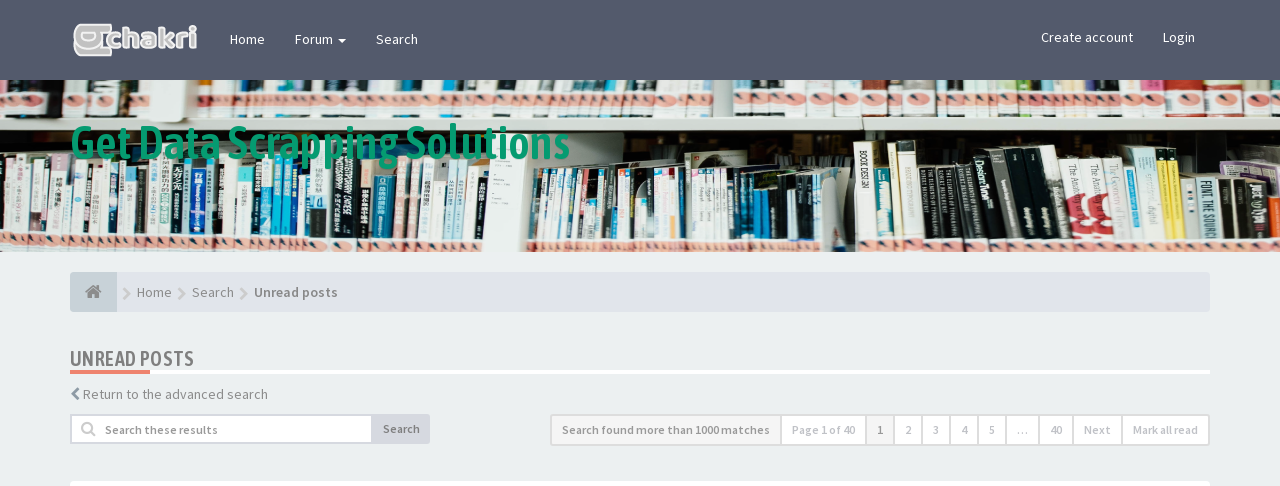

--- FILE ---
content_type: text/html; charset=UTF-8
request_url: https://www.bdchakri.com/search.php?search_id=unreadposts&sid=ad15f9ba7ff35591b86264440f4657db
body_size: 11676
content:
<!DOCTYPE html><html dir="ltr" lang="en-gb"><head><meta charset="utf-8"><meta name="viewport" content="width=device-width, initial-scale=1.0"><meta name="designer" content="SiteSplat https://themeforest.net/user/themesplat/portfolio?ref=ThemeSplat"><meta content="bdchakri.com" property="og:site_name"><meta name="Description" content="A short text to describe your forum"><!-- Place favicon.ico and apple-touch-icon.png in the root directory --><title>Unread posts&nbsp;&#45;&nbsp;bdchakri.com</title><link rel="alternate" type="application/atom+xml" title="Feed - bdchakri.com" href="/app.php/feed?sid=8b5fb7cfc90bdb3cc1763867fa566ae2"><link rel="alternate" type="application/atom+xml" title="Feed - New Topics" href="/app.php/feed/topics?sid=8b5fb7cfc90bdb3cc1763867fa566ae2"><!-- Fonts here below this comment --><link rel="stylesheet" href='//fonts.googleapis.com/css?family=Source+Sans+Pro:400,600'><link rel="stylesheet" href='//fonts.googleapis.com/css?family=Asap+Condensed:600'><!-- CSS files start here --><link rel="stylesheet" href="./styles/FLATBOOTS/theme/stylesheet.css"> <link href="./ext/sitesplat/flatbootsminicms/styles/FLATBOOTS/theme/minicms.css?assets_version=541" rel="stylesheet" media="screen">
<link href="./ext/senky/massnotification/styles/all/theme/massnotification.css?assets_version=541" rel="stylesheet" media="screen">
<link href="./ext/phpbb/ads/styles/FLATBOOTS/theme/phpbbads.css?assets_version=541" rel="stylesheet" media="screen">
 <!-- Remove the conditional below to use the custom CSS without FLATBOOTS Mini CMS Extension --><link rel="stylesheet" href="./styles/FLATBOOTS/theme/custom.css"><!-- CSS files stop here --><script>;var boardurl='https://www.bdchakri.com/';</script><!-- magic dust --><!-- //cdnjs.cloudflare.com/ajax/libs/headjs/1.0.3/head.load.min.js --><script rel="preload" as="script" src="./styles/FLATBOOTS/theme/vendors/head.load.min.js"></script><!-- adsense code added by delower --><script async src="https://pagead2.googlesyndication.com/pagead/js/adsbygoogle.js?client=ca-pub-5599979914104451" crossorigin="anonymous"></script></head><body data-spy="scroll" data-target=".scrollspy" id="phpbb" class="section-search ltr "><header id="top" class="navbar navbar-inverse navbar-static-top flat-nav"><div class="container"><div class="navbar-header"><button data-target=".flat-nav-collapse" data-toggle="collapse" type="button" class="nav-tog lines-button x navbar-toggle neutro"><span class="sr-only sr-nav">Toggle Navigation</span><span class="lines"></span></button><a class="navbar-brand" href="./index.php?sid=8b5fb7cfc90bdb3cc1763867fa566ae2"><img style="max-height:60px;max-width:100%;margin-top:-20px" class="img-responsive" src="./images/../ext/sitesplat/flatbootsminicms/images/logo/Untitled-13.png" alt="বিডি চাকরি" /></a></div><!-- Main navigation block --><nav class="collapse navbar-collapse flat-nav-collapse" aria-label="Primary"><ul class="nav navbar-nav navbar-nav-fancy"><li class="dropdown"><a href="./index.php?sid=8b5fb7cfc90bdb3cc1763867fa566ae2">Home</a></li><li class="dropdown"><a href="javascript:void(0)" class="dropdown-toggle" data-toggle="dropdown">Forum&nbsp;<b class="caret"></b></a><ul class="dropdown-menu"><li><a href="./search.php?search_id=unanswered&amp;sid=8b5fb7cfc90bdb3cc1763867fa566ae2"><i class="fa fa-search icon-flip-horizontal"></i>&nbsp;Unanswered topics</a></li><li><a href="./search.php?search_id=unreadposts&amp;sid=8b5fb7cfc90bdb3cc1763867fa566ae2"><i class="fa fa-comment icon-flip-horizontal"></i>&nbsp;Unread posts</a></li><li><a href="./search.php?search_id=newposts&amp;sid=8b5fb7cfc90bdb3cc1763867fa566ae2"><i class="fa fa-thumbs-up icon-flip-horizontal"></i>&nbsp;New posts</a></li><li><a href="./search.php?search_id=active_topics&amp;sid=8b5fb7cfc90bdb3cc1763867fa566ae2"><i class="fa fa-star icon-flip-horizontal"></i>&nbsp;Active topics</a></li><li><a href="/app.php/help/faq?sid=8b5fb7cfc90bdb3cc1763867fa566ae2"><i class="fa fa-question-circle icon-flip-horizontal"></i>&nbsp;FAQ</a></li></ul></li><li class="dropdown"><a href="./search.php?sid=8b5fb7cfc90bdb3cc1763867fa566ae2">Search</a></li></ul><!-- Remove ext links --><!-- Remove ext links --><ul class="nav navbar-nav navbar-right navbar-nav-fancy"><li><a href="./ucp.php?mode=register&amp;sid=8b5fb7cfc90bdb3cc1763867fa566ae2">Create account</a></li><li><a href="" data-toggle="modal" data-target="#modal-login" role="button" data-toggle="modal">Login</a></li></ul></nav></div></header><div class="search-input search-input-fullscreen hidden-xs"><form method="get" id="search" action="./search.php?sid=8b5fb7cfc90bdb3cc1763867fa566ae2"><fieldset><input name="keywords" id="keywords" type="text" maxlength="128" title="Search for keywords" placeholder="Search" value="" autocomplete="off"/><div class="close">&times;</div><input type="hidden" name="sid" value="8b5fb7cfc90bdb3cc1763867fa566ae2" /></fieldset></form></div><div class="flat-header"><div class="masthead"></div><div class="wrapper-head"><div class="container"><h1>Get Data Scrapping Solutions</h1><p></p></div></div></div><div class="container"><!-- start content --><div id="content-forum"><div class="breadcrumb-line clearfix"><ul class="breadcrumb" itemscope itemtype="https://schema.org/BreadcrumbList"><li><a href="./index.php?sid=8b5fb7cfc90bdb3cc1763867fa566ae2" aria-label="Home"><span class="icon fa fa-home"></span></a></li><li itemtype="https://schema.org/ListItem" itemprop="itemListElement" itemscope><a href="./index.php?sid=8b5fb7cfc90bdb3cc1763867fa566ae2" data-navbar-reference="index" itemprop="item"><span itemprop="name">Home</span></a><meta itemprop="position" content="1" /></li><li itemtype="https://schema.org/ListItem" itemprop="itemListElement" itemscope><a itemprop="item" href="./search.php?sid=8b5fb7cfc90bdb3cc1763867fa566ae2"><span itemprop="name">Search</span></a><meta itemprop="position" content="2" /></li><li itemtype="https://schema.org/ListItem" itemprop="itemListElement" itemscope><a itemprop="item" href="./search.php?search_id=unreadposts&amp;sid=8b5fb7cfc90bdb3cc1763867fa566ae2"><span itemprop="name">Unread posts</span></a><meta itemprop="position" content="3" /></li></ul></div><div id="page-body"><script>;var u_phpbb_ads_click='\/app.php\/adsclick\/0\u003Fsid\u003D8b5fb7cfc90bdb3cc1763867fa566ae2';</script><div class="side-segment"><h3>Unread posts</h3></div><p><i class="fa fa-chevron-left"></i>&nbsp;<a href="./search.php?sid=8b5fb7cfc90bdb3cc1763867fa566ae2" title="Advanced search">Return to the advanced search</a></p><div class="row"><div class="col-md-4 col-xs-7"><div class="pull-left"><form method="post" action="./search.php?sr=topics&amp;sid=8b5fb7cfc90bdb3cc1763867fa566ae2&amp;search_id=unreadposts"><fieldset><div class="input-group input-group-sm input-icon left"><i class="fa fa-search"></i><input type="text" class="form-control" name="add_keywords" id="add_keywords" placeholder="Search these results"><div class="input-group-btn"><button class="btn btn-default" type="submit" value="Search">Search</button></div></div></fieldset></form></div></div><div class="col-md-8"><div class="pull-right"><ul class="pagination pagination-sm hidden-xs"><li class="active"><a>Search found more than 1000 matches</a></li><li><a class="pagination-trigger">Page <strong>1</strong> of <strong>40</strong></a></li><li class="pagination_wrapper" style="display:none"><div class="pagination_header"> Jump to page # </div><div class="pagination_content"><div class="page-jump-form"><div class="input-group input-group-sm"><input type="number" class="inputbox form-control" onkeypress="keyPage(this, event)" title="Enter the page number you wish to go to" data-per-page="25" data-base-url=".&#x2F;search.php&#x3F;sr&#x3D;topics&amp;amp&#x3B;sid&#x3D;8b5fb7cfc90bdb3cc1763867fa566ae2&amp;amp&#x3B;search_id&#x3D;unreadposts" data-start-name="start" min="1" max="999999" /><div class="input-group-btn"><input type="button" class="btn btn-default btn-sm" value="Go" onclick="pageJump($(this.parentNode.parentNode).find('.inputbox'))" /></div></div></div></div></li><script>;head.ready(function(){$(function(){$('.pagination-trigger').popover({sanitize:!1,html:!0,content:function(){return $('.pagination_content').html()},title:function(){return $('.pagination_header').html()}})})});</script><li class="active"><a>1</a></li><li><a href="./search.php?sr=topics&amp;sid=8b5fb7cfc90bdb3cc1763867fa566ae2&amp;search_id=unreadposts&amp;start=25" role="button">2</a></li><li><a href="./search.php?sr=topics&amp;sid=8b5fb7cfc90bdb3cc1763867fa566ae2&amp;search_id=unreadposts&amp;start=50" role="button">3</a></li><li><a href="./search.php?sr=topics&amp;sid=8b5fb7cfc90bdb3cc1763867fa566ae2&amp;search_id=unreadposts&amp;start=75" role="button">4</a></li><li><a href="./search.php?sr=topics&amp;sid=8b5fb7cfc90bdb3cc1763867fa566ae2&amp;search_id=unreadposts&amp;start=100" role="button">5</a></li><li class="ellipsis" role="separator"><a>…</a></li><li><a href="./search.php?sr=topics&amp;sid=8b5fb7cfc90bdb3cc1763867fa566ae2&amp;search_id=unreadposts&amp;start=975" role="button">40</a></li><li><a href="./search.php?sr=topics&amp;sid=8b5fb7cfc90bdb3cc1763867fa566ae2&amp;search_id=unreadposts&amp;start=25" rel="next" role="button">Next</a></li><li><a href="./index.php?hash=d9ee33e4&amp;mark=forums&amp;mark_time=1769110305&amp;sid=8b5fb7cfc90bdb3cc1763867fa566ae2" class="mark-read">Mark all read</a></li></ul><div class="visible-xs"><div class="clearfix"><ul class="pagination pagination-sm"><li><a class="pagination-trigger" data-placement="top">Page <strong>1</strong> of <strong>40</strong></a></li><li class="active"><a>Search found more than 1000 matches</a></li></ul></div></div></div></div></div><div class="panel panel-forum"><div class="panel-heading"><i class="fa fa-bolt"></i>&nbsp;Topics </div><div class="panel-inner"><table class="footable table table-striped table-primary table-hover search-table"><thead><tr><th data-class="expand">Title</th><th class="large110" data-hide="phone">Statistics</th><th class="large21" data-hide="phone">Last post</th></tr></thead><tbody><tr id="topic-26883"><td><span class="icon-wrapper"><i class="row-icon-font icon-moon-default2 forum-unread" title="Unread posts"></i></span><i class="row-icon-font-mini" title=""></i><span class="desc-wrapper"><a href="./viewtopic.php?t=26883&amp;view=unread&amp;sid=8b5fb7cfc90bdb3cc1763867fa566ae2#unread" title="View first unread post"><i class="fa fa-asterisk"></i></a><a href="./viewtopic.php?t=26883&amp;sid=8b5fb7cfc90bdb3cc1763867fa566ae2" class="topictitle">Application for Executive / Sr. Executive- Motion Graphics Designer Position at Jamuna Group</a><br /> by&nbsp;<a href="./memberlist.php?mode=viewprofile&amp;u=2131&amp;sid=8b5fb7cfc90bdb3cc1763867fa566ae2" style="color:#00AA00" class="username-coloured">bdchakriDesk</a><small>&nbsp;&#45;&nbsp;<time datetime="2026-01-19T15:32:55+00:00">Mon Jan 19, 2026 9:32 pm</time></small><small>&nbsp;&#45;&nbsp;in:&nbsp;<a href="./viewforum.php?f=66&amp;sid=8b5fb7cfc90bdb3cc1763867fa566ae2">CV/Cover Letter</a></small></span></td><td class="stats-col"><span class="stats-wrapper">0&nbsp;Replies<br />&nbsp;649&nbsp;Views</span></td><td class="center">by&nbsp;<a href="./memberlist.php?mode=viewprofile&amp;u=2131&amp;sid=8b5fb7cfc90bdb3cc1763867fa566ae2" style="color:#00AA00" class="username-coloured">bdchakriDesk</a><a title="View the latest post" href="./viewtopic.php?p=27960&amp;sid=8b5fb7cfc90bdb3cc1763867fa566ae2#p27960"><i class="mobile-post fa fa-sign-out"></i></a><br /><small><time datetime="2026-01-19T15:32:55+00:00">Mon Jan 19, 2026 9:32 pm</time></small></td></tr><tr id="topic-26882"><td><span class="icon-wrapper"><i class="row-icon-font icon-moon-default2 forum-unread" title="Unread posts"></i></span><i class="row-icon-font-mini" title=""></i><span class="desc-wrapper"><a href="./viewtopic.php?t=26882&amp;view=unread&amp;sid=8b5fb7cfc90bdb3cc1763867fa566ae2#unread" title="View first unread post"><i class="fa fa-asterisk"></i></a><a href="./viewtopic.php?t=26882&amp;sid=8b5fb7cfc90bdb3cc1763867fa566ae2" class="topictitle">Job Preparation Guide for Executive (MIS) Role at Karnaphuli Group</a><br /> by&nbsp;<a href="./memberlist.php?mode=viewprofile&amp;u=2131&amp;sid=8b5fb7cfc90bdb3cc1763867fa566ae2" style="color:#00AA00" class="username-coloured">bdchakriDesk</a><small>&nbsp;&#45;&nbsp;<time datetime="2026-01-19T15:32:42+00:00">Mon Jan 19, 2026 9:32 pm</time></small><small>&nbsp;&#45;&nbsp;in:&nbsp;<a href="./viewforum.php?f=65&amp;sid=8b5fb7cfc90bdb3cc1763867fa566ae2">Preparation Guideline by Job</a></small></span></td><td class="stats-col"><span class="stats-wrapper">0&nbsp;Replies<br />&nbsp;652&nbsp;Views</span></td><td class="center">by&nbsp;<a href="./memberlist.php?mode=viewprofile&amp;u=2131&amp;sid=8b5fb7cfc90bdb3cc1763867fa566ae2" style="color:#00AA00" class="username-coloured">bdchakriDesk</a><a title="View the latest post" href="./viewtopic.php?p=27959&amp;sid=8b5fb7cfc90bdb3cc1763867fa566ae2#p27959"><i class="mobile-post fa fa-sign-out"></i></a><br /><small><time datetime="2026-01-19T15:32:42+00:00">Mon Jan 19, 2026 9:32 pm</time></small></td></tr><tr id="topic-26881"><td><span class="icon-wrapper"><i class="row-icon-font icon-moon-default2 forum-unread" title="Unread posts"></i></span><i class="row-icon-font-mini" title=""></i><span class="desc-wrapper"><a href="./viewtopic.php?t=26881&amp;view=unread&amp;sid=8b5fb7cfc90bdb3cc1763867fa566ae2#unread" title="View first unread post"><i class="fa fa-asterisk"></i></a><a href="./viewtopic.php?t=26881&amp;sid=8b5fb7cfc90bdb3cc1763867fa566ae2" class="topictitle">Application for Sr. Executive MIS (Dyeing Automation) Position at Barnali Textile &amp; Printing Industr</a><br /> by&nbsp;<a href="./memberlist.php?mode=viewprofile&amp;u=2131&amp;sid=8b5fb7cfc90bdb3cc1763867fa566ae2" style="color:#00AA00" class="username-coloured">bdchakriDesk</a><small>&nbsp;&#45;&nbsp;<time datetime="2026-01-19T15:30:37+00:00">Mon Jan 19, 2026 9:30 pm</time></small><small>&nbsp;&#45;&nbsp;in:&nbsp;<a href="./viewforum.php?f=66&amp;sid=8b5fb7cfc90bdb3cc1763867fa566ae2">CV/Cover Letter</a></small></span></td><td class="stats-col"><span class="stats-wrapper">0&nbsp;Replies<br />&nbsp;647&nbsp;Views</span></td><td class="center">by&nbsp;<a href="./memberlist.php?mode=viewprofile&amp;u=2131&amp;sid=8b5fb7cfc90bdb3cc1763867fa566ae2" style="color:#00AA00" class="username-coloured">bdchakriDesk</a><a title="View the latest post" href="./viewtopic.php?p=27958&amp;sid=8b5fb7cfc90bdb3cc1763867fa566ae2#p27958"><i class="mobile-post fa fa-sign-out"></i></a><br /><small><time datetime="2026-01-19T15:30:37+00:00">Mon Jan 19, 2026 9:30 pm</time></small></td></tr><tr id="topic-26880"><td><span class="icon-wrapper"><i class="row-icon-font icon-moon-default2 forum-unread" title="Unread posts"></i></span><i class="row-icon-font-mini" title=""></i><span class="desc-wrapper"><a href="./viewtopic.php?t=26880&amp;view=unread&amp;sid=8b5fb7cfc90bdb3cc1763867fa566ae2#unread" title="View first unread post"><i class="fa fa-asterisk"></i></a><a href="./viewtopic.php?t=26880&amp;sid=8b5fb7cfc90bdb3cc1763867fa566ae2" class="topictitle">Job Preparation Guide for Furniture Sales Officer (Retail/Corporate) at Hatim Group</a><br /> by&nbsp;<a href="./memberlist.php?mode=viewprofile&amp;u=2131&amp;sid=8b5fb7cfc90bdb3cc1763867fa566ae2" style="color:#00AA00" class="username-coloured">bdchakriDesk</a><small>&nbsp;&#45;&nbsp;<time datetime="2026-01-19T15:29:00+00:00">Mon Jan 19, 2026 9:29 pm</time></small><small>&nbsp;&#45;&nbsp;in:&nbsp;<a href="./viewforum.php?f=65&amp;sid=8b5fb7cfc90bdb3cc1763867fa566ae2">Preparation Guideline by Job</a></small></span></td><td class="stats-col"><span class="stats-wrapper">0&nbsp;Replies<br />&nbsp;649&nbsp;Views</span></td><td class="center">by&nbsp;<a href="./memberlist.php?mode=viewprofile&amp;u=2131&amp;sid=8b5fb7cfc90bdb3cc1763867fa566ae2" style="color:#00AA00" class="username-coloured">bdchakriDesk</a><a title="View the latest post" href="./viewtopic.php?p=27957&amp;sid=8b5fb7cfc90bdb3cc1763867fa566ae2#p27957"><i class="mobile-post fa fa-sign-out"></i></a><br /><small><time datetime="2026-01-19T15:29:00+00:00">Mon Jan 19, 2026 9:29 pm</time></small></td></tr><tr id="topic-26879"><td><span class="icon-wrapper"><i class="row-icon-font icon-moon-default2 forum-unread" title="Unread posts"></i></span><i class="row-icon-font-mini" title=""></i><span class="desc-wrapper"><a href="./viewtopic.php?t=26879&amp;view=unread&amp;sid=8b5fb7cfc90bdb3cc1763867fa566ae2#unread" title="View first unread post"><i class="fa fa-asterisk"></i></a><a href="./viewtopic.php?t=26879&amp;sid=8b5fb7cfc90bdb3cc1763867fa566ae2" class="topictitle">Application for Deputy Project Manager, Field Operation Position at BRAC</a><br /> by&nbsp;<a href="./memberlist.php?mode=viewprofile&amp;u=2131&amp;sid=8b5fb7cfc90bdb3cc1763867fa566ae2" style="color:#00AA00" class="username-coloured">bdchakriDesk</a><small>&nbsp;&#45;&nbsp;<time datetime="2026-01-19T15:28:28+00:00">Mon Jan 19, 2026 9:28 pm</time></small><small>&nbsp;&#45;&nbsp;in:&nbsp;<a href="./viewforum.php?f=66&amp;sid=8b5fb7cfc90bdb3cc1763867fa566ae2">CV/Cover Letter</a></small></span></td><td class="stats-col"><span class="stats-wrapper">0&nbsp;Replies<br />&nbsp;41&nbsp;Views</span></td><td class="center">by&nbsp;<a href="./memberlist.php?mode=viewprofile&amp;u=2131&amp;sid=8b5fb7cfc90bdb3cc1763867fa566ae2" style="color:#00AA00" class="username-coloured">bdchakriDesk</a><a title="View the latest post" href="./viewtopic.php?p=27956&amp;sid=8b5fb7cfc90bdb3cc1763867fa566ae2#p27956"><i class="mobile-post fa fa-sign-out"></i></a><br /><small><time datetime="2026-01-19T15:28:28+00:00">Mon Jan 19, 2026 9:28 pm</time></small></td></tr><tr id="topic-26878"><td><span class="icon-wrapper"><i class="row-icon-font icon-moon-default2 forum-unread" title="Unread posts"></i></span><i class="row-icon-font-mini" title=""></i><span class="desc-wrapper"><a href="./viewtopic.php?t=26878&amp;view=unread&amp;sid=8b5fb7cfc90bdb3cc1763867fa566ae2#unread" title="View first unread post"><i class="fa fa-asterisk"></i></a><a href="./viewtopic.php?t=26878&amp;sid=8b5fb7cfc90bdb3cc1763867fa566ae2" class="topictitle">Job Preparation Guide for Senior Executive/Asst. Manager at REL-TEX (BD) TECHNOLOGY</a><br /> by&nbsp;<a href="./memberlist.php?mode=viewprofile&amp;u=2131&amp;sid=8b5fb7cfc90bdb3cc1763867fa566ae2" style="color:#00AA00" class="username-coloured">bdchakriDesk</a><small>&nbsp;&#45;&nbsp;<time datetime="2026-01-19T15:25:33+00:00">Mon Jan 19, 2026 9:25 pm</time></small><small>&nbsp;&#45;&nbsp;in:&nbsp;<a href="./viewforum.php?f=65&amp;sid=8b5fb7cfc90bdb3cc1763867fa566ae2">Preparation Guideline by Job</a></small></span></td><td class="stats-col"><span class="stats-wrapper">0&nbsp;Replies<br />&nbsp;44&nbsp;Views</span></td><td class="center">by&nbsp;<a href="./memberlist.php?mode=viewprofile&amp;u=2131&amp;sid=8b5fb7cfc90bdb3cc1763867fa566ae2" style="color:#00AA00" class="username-coloured">bdchakriDesk</a><a title="View the latest post" href="./viewtopic.php?p=27955&amp;sid=8b5fb7cfc90bdb3cc1763867fa566ae2#p27955"><i class="mobile-post fa fa-sign-out"></i></a><br /><small><time datetime="2026-01-19T15:25:33+00:00">Mon Jan 19, 2026 9:25 pm</time></small></td></tr><tr id="topic-26877"><td><span class="icon-wrapper"><i class="row-icon-font icon-moon-default2 forum-unread" title="Unread posts"></i></span><i class="row-icon-font-mini" title=""></i><span class="desc-wrapper"><a href="./viewtopic.php?t=26877&amp;view=unread&amp;sid=8b5fb7cfc90bdb3cc1763867fa566ae2#unread" title="View first unread post"><i class="fa fa-asterisk"></i></a><a href="./viewtopic.php?t=26877&amp;sid=8b5fb7cfc90bdb3cc1763867fa566ae2" class="topictitle">Application for Site Engineer Position at Singer Bangladesh Limited</a><br /> by&nbsp;<a href="./memberlist.php?mode=viewprofile&amp;u=2131&amp;sid=8b5fb7cfc90bdb3cc1763867fa566ae2" style="color:#00AA00" class="username-coloured">bdchakriDesk</a><small>&nbsp;&#45;&nbsp;<time datetime="2026-01-19T15:25:29+00:00">Mon Jan 19, 2026 9:25 pm</time></small><small>&nbsp;&#45;&nbsp;in:&nbsp;<a href="./viewforum.php?f=66&amp;sid=8b5fb7cfc90bdb3cc1763867fa566ae2">CV/Cover Letter</a></small></span></td><td class="stats-col"><span class="stats-wrapper">0&nbsp;Replies<br />&nbsp;46&nbsp;Views</span></td><td class="center">by&nbsp;<a href="./memberlist.php?mode=viewprofile&amp;u=2131&amp;sid=8b5fb7cfc90bdb3cc1763867fa566ae2" style="color:#00AA00" class="username-coloured">bdchakriDesk</a><a title="View the latest post" href="./viewtopic.php?p=27954&amp;sid=8b5fb7cfc90bdb3cc1763867fa566ae2#p27954"><i class="mobile-post fa fa-sign-out"></i></a><br /><small><time datetime="2026-01-19T15:25:29+00:00">Mon Jan 19, 2026 9:25 pm</time></small></td></tr><tr id="topic-26876"><td><span class="icon-wrapper"><i class="row-icon-font icon-moon-default2 forum-unread" title="Unread posts"></i></span><i class="row-icon-font-mini" title=""></i><span class="desc-wrapper"><a href="./viewtopic.php?t=26876&amp;view=unread&amp;sid=8b5fb7cfc90bdb3cc1763867fa566ae2#unread" title="View first unread post"><i class="fa fa-asterisk"></i></a><a href="./viewtopic.php?t=26876&amp;sid=8b5fb7cfc90bdb3cc1763867fa566ae2" class="topictitle">Application for Trainee Bulk Production Coordinator Position at A Well Established Group of Companie</a><br /> by&nbsp;<a href="./memberlist.php?mode=viewprofile&amp;u=2131&amp;sid=8b5fb7cfc90bdb3cc1763867fa566ae2" style="color:#00AA00" class="username-coloured">bdchakriDesk</a><small>&nbsp;&#45;&nbsp;<time datetime="2026-01-19T15:23:15+00:00">Mon Jan 19, 2026 9:23 pm</time></small><small>&nbsp;&#45;&nbsp;in:&nbsp;<a href="./viewforum.php?f=66&amp;sid=8b5fb7cfc90bdb3cc1763867fa566ae2">CV/Cover Letter</a></small></span></td><td class="stats-col"><span class="stats-wrapper">0&nbsp;Replies<br />&nbsp;46&nbsp;Views</span></td><td class="center">by&nbsp;<a href="./memberlist.php?mode=viewprofile&amp;u=2131&amp;sid=8b5fb7cfc90bdb3cc1763867fa566ae2" style="color:#00AA00" class="username-coloured">bdchakriDesk</a><a title="View the latest post" href="./viewtopic.php?p=27953&amp;sid=8b5fb7cfc90bdb3cc1763867fa566ae2#p27953"><i class="mobile-post fa fa-sign-out"></i></a><br /><small><time datetime="2026-01-19T15:23:15+00:00">Mon Jan 19, 2026 9:23 pm</time></small></td></tr><tr id="topic-26875"><td><span class="icon-wrapper"><i class="row-icon-font icon-moon-default2 forum-unread" title="Unread posts"></i></span><i class="row-icon-font-mini" title=""></i><span class="desc-wrapper"><a href="./viewtopic.php?t=26875&amp;view=unread&amp;sid=8b5fb7cfc90bdb3cc1763867fa566ae2#unread" title="View first unread post"><i class="fa fa-asterisk"></i></a><a href="./viewtopic.php?t=26875&amp;sid=8b5fb7cfc90bdb3cc1763867fa566ae2" class="topictitle">Job Preparation Guide for Head of Internal Audit (AGM/DGM) at A Reputed Garments Group</a><br /> by&nbsp;<a href="./memberlist.php?mode=viewprofile&amp;u=2131&amp;sid=8b5fb7cfc90bdb3cc1763867fa566ae2" style="color:#00AA00" class="username-coloured">bdchakriDesk</a><small>&nbsp;&#45;&nbsp;<time datetime="2026-01-19T15:21:02+00:00">Mon Jan 19, 2026 9:21 pm</time></small><small>&nbsp;&#45;&nbsp;in:&nbsp;<a href="./viewforum.php?f=65&amp;sid=8b5fb7cfc90bdb3cc1763867fa566ae2">Preparation Guideline by Job</a></small></span></td><td class="stats-col"><span class="stats-wrapper">0&nbsp;Replies<br />&nbsp;49&nbsp;Views</span></td><td class="center">by&nbsp;<a href="./memberlist.php?mode=viewprofile&amp;u=2131&amp;sid=8b5fb7cfc90bdb3cc1763867fa566ae2" style="color:#00AA00" class="username-coloured">bdchakriDesk</a><a title="View the latest post" href="./viewtopic.php?p=27952&amp;sid=8b5fb7cfc90bdb3cc1763867fa566ae2#p27952"><i class="mobile-post fa fa-sign-out"></i></a><br /><small><time datetime="2026-01-19T15:21:02+00:00">Mon Jan 19, 2026 9:21 pm</time></small></td></tr><tr id="topic-26874"><td><span class="icon-wrapper"><i class="row-icon-font icon-moon-default2 forum-unread" title="Unread posts"></i></span><i class="row-icon-font-mini" title=""></i><span class="desc-wrapper"><a href="./viewtopic.php?t=26874&amp;view=unread&amp;sid=8b5fb7cfc90bdb3cc1763867fa566ae2#unread" title="View first unread post"><i class="fa fa-asterisk"></i></a><a href="./viewtopic.php?t=26874&amp;sid=8b5fb7cfc90bdb3cc1763867fa566ae2" class="topictitle">Application for Executive / Sr. Executive-Market Intelligence Position at Anwar Group of Industries.</a><br /> by&nbsp;<a href="./memberlist.php?mode=viewprofile&amp;u=2131&amp;sid=8b5fb7cfc90bdb3cc1763867fa566ae2" style="color:#00AA00" class="username-coloured">bdchakriDesk</a><small>&nbsp;&#45;&nbsp;<time datetime="2026-01-19T15:20:53+00:00">Mon Jan 19, 2026 9:20 pm</time></small><small>&nbsp;&#45;&nbsp;in:&nbsp;<a href="./viewforum.php?f=66&amp;sid=8b5fb7cfc90bdb3cc1763867fa566ae2">CV/Cover Letter</a></small></span></td><td class="stats-col"><span class="stats-wrapper">0&nbsp;Replies<br />&nbsp;47&nbsp;Views</span></td><td class="center">by&nbsp;<a href="./memberlist.php?mode=viewprofile&amp;u=2131&amp;sid=8b5fb7cfc90bdb3cc1763867fa566ae2" style="color:#00AA00" class="username-coloured">bdchakriDesk</a><a title="View the latest post" href="./viewtopic.php?p=27951&amp;sid=8b5fb7cfc90bdb3cc1763867fa566ae2#p27951"><i class="mobile-post fa fa-sign-out"></i></a><br /><small><time datetime="2026-01-19T15:20:53+00:00">Mon Jan 19, 2026 9:20 pm</time></small></td></tr><tr id="topic-26873"><td><span class="icon-wrapper"><i class="row-icon-font icon-moon-default2 forum-unread" title="Unread posts"></i></span><i class="row-icon-font-mini" title=""></i><span class="desc-wrapper"><a href="./viewtopic.php?t=26873&amp;view=unread&amp;sid=8b5fb7cfc90bdb3cc1763867fa566ae2#unread" title="View first unread post"><i class="fa fa-asterisk"></i></a><a href="./viewtopic.php?t=26873&amp;sid=8b5fb7cfc90bdb3cc1763867fa566ae2" class="topictitle">Application for Driver Position at HMBR Tools &amp; Chemicals Ltd.</a><br /> by&nbsp;<a href="./memberlist.php?mode=viewprofile&amp;u=2131&amp;sid=8b5fb7cfc90bdb3cc1763867fa566ae2" style="color:#00AA00" class="username-coloured">bdchakriDesk</a><small>&nbsp;&#45;&nbsp;<time datetime="2026-01-19T15:18:20+00:00">Mon Jan 19, 2026 9:18 pm</time></small><small>&nbsp;&#45;&nbsp;in:&nbsp;<a href="./viewforum.php?f=66&amp;sid=8b5fb7cfc90bdb3cc1763867fa566ae2">CV/Cover Letter</a></small></span></td><td class="stats-col"><span class="stats-wrapper">0&nbsp;Replies<br />&nbsp;41&nbsp;Views</span></td><td class="center">by&nbsp;<a href="./memberlist.php?mode=viewprofile&amp;u=2131&amp;sid=8b5fb7cfc90bdb3cc1763867fa566ae2" style="color:#00AA00" class="username-coloured">bdchakriDesk</a><a title="View the latest post" href="./viewtopic.php?p=27950&amp;sid=8b5fb7cfc90bdb3cc1763867fa566ae2#p27950"><i class="mobile-post fa fa-sign-out"></i></a><br /><small><time datetime="2026-01-19T15:18:20+00:00">Mon Jan 19, 2026 9:18 pm</time></small></td></tr><tr id="topic-26872"><td><span class="icon-wrapper"><i class="row-icon-font icon-moon-default2 forum-unread" title="Unread posts"></i></span><i class="row-icon-font-mini" title=""></i><span class="desc-wrapper"><a href="./viewtopic.php?t=26872&amp;view=unread&amp;sid=8b5fb7cfc90bdb3cc1763867fa566ae2#unread" title="View first unread post"><i class="fa fa-asterisk"></i></a><a href="./viewtopic.php?t=26872&amp;sid=8b5fb7cfc90bdb3cc1763867fa566ae2" class="topictitle">Job Preparation Guide for Customer Service Executive at Etacol Bangladesh LTD</a><br /> by&nbsp;<a href="./memberlist.php?mode=viewprofile&amp;u=2131&amp;sid=8b5fb7cfc90bdb3cc1763867fa566ae2" style="color:#00AA00" class="username-coloured">bdchakriDesk</a><small>&nbsp;&#45;&nbsp;<time datetime="2026-01-19T15:17:00+00:00">Mon Jan 19, 2026 9:17 pm</time></small><small>&nbsp;&#45;&nbsp;in:&nbsp;<a href="./viewforum.php?f=65&amp;sid=8b5fb7cfc90bdb3cc1763867fa566ae2">Preparation Guideline by Job</a></small></span></td><td class="stats-col"><span class="stats-wrapper">0&nbsp;Replies<br />&nbsp;39&nbsp;Views</span></td><td class="center">by&nbsp;<a href="./memberlist.php?mode=viewprofile&amp;u=2131&amp;sid=8b5fb7cfc90bdb3cc1763867fa566ae2" style="color:#00AA00" class="username-coloured">bdchakriDesk</a><a title="View the latest post" href="./viewtopic.php?p=27949&amp;sid=8b5fb7cfc90bdb3cc1763867fa566ae2#p27949"><i class="mobile-post fa fa-sign-out"></i></a><br /><small><time datetime="2026-01-19T15:17:00+00:00">Mon Jan 19, 2026 9:17 pm</time></small></td></tr><tr id="topic-26871"><td><span class="icon-wrapper"><i class="row-icon-font icon-moon-default2 forum-unread" title="Unread posts"></i></span><i class="row-icon-font-mini" title=""></i><span class="desc-wrapper"><a href="./viewtopic.php?t=26871&amp;view=unread&amp;sid=8b5fb7cfc90bdb3cc1763867fa566ae2#unread" title="View first unread post"><i class="fa fa-asterisk"></i></a><a href="./viewtopic.php?t=26871&amp;sid=8b5fb7cfc90bdb3cc1763867fa566ae2" class="topictitle">Application for Executive, Sewing (Leather Production) Position at Apex Footwear Limited</a><br /> by&nbsp;<a href="./memberlist.php?mode=viewprofile&amp;u=2131&amp;sid=8b5fb7cfc90bdb3cc1763867fa566ae2" style="color:#00AA00" class="username-coloured">bdchakriDesk</a><small>&nbsp;&#45;&nbsp;<time datetime="2026-01-19T15:16:23+00:00">Mon Jan 19, 2026 9:16 pm</time></small><small>&nbsp;&#45;&nbsp;in:&nbsp;<a href="./viewforum.php?f=66&amp;sid=8b5fb7cfc90bdb3cc1763867fa566ae2">CV/Cover Letter</a></small></span></td><td class="stats-col"><span class="stats-wrapper">0&nbsp;Replies<br />&nbsp;48&nbsp;Views</span></td><td class="center">by&nbsp;<a href="./memberlist.php?mode=viewprofile&amp;u=2131&amp;sid=8b5fb7cfc90bdb3cc1763867fa566ae2" style="color:#00AA00" class="username-coloured">bdchakriDesk</a><a title="View the latest post" href="./viewtopic.php?p=27948&amp;sid=8b5fb7cfc90bdb3cc1763867fa566ae2#p27948"><i class="mobile-post fa fa-sign-out"></i></a><br /><small><time datetime="2026-01-19T15:16:23+00:00">Mon Jan 19, 2026 9:16 pm</time></small></td></tr><tr id="topic-26870"><td><span class="icon-wrapper"><i class="row-icon-font icon-moon-default2 forum-unread" title="Unread posts"></i></span><i class="row-icon-font-mini" title=""></i><span class="desc-wrapper"><a href="./viewtopic.php?t=26870&amp;view=unread&amp;sid=8b5fb7cfc90bdb3cc1763867fa566ae2#unread" title="View first unread post"><i class="fa fa-asterisk"></i></a><a href="./viewtopic.php?t=26870&amp;sid=8b5fb7cfc90bdb3cc1763867fa566ae2" class="topictitle">Application for Sales and Marketing Executive Position at BDCOM Online Limited</a><br /> by&nbsp;<a href="./memberlist.php?mode=viewprofile&amp;u=2131&amp;sid=8b5fb7cfc90bdb3cc1763867fa566ae2" style="color:#00AA00" class="username-coloured">bdchakriDesk</a><small>&nbsp;&#45;&nbsp;<time datetime="2026-01-19T15:13:57+00:00">Mon Jan 19, 2026 9:13 pm</time></small><small>&nbsp;&#45;&nbsp;in:&nbsp;<a href="./viewforum.php?f=66&amp;sid=8b5fb7cfc90bdb3cc1763867fa566ae2">CV/Cover Letter</a></small></span></td><td class="stats-col"><span class="stats-wrapper">0&nbsp;Replies<br />&nbsp;37&nbsp;Views</span></td><td class="center">by&nbsp;<a href="./memberlist.php?mode=viewprofile&amp;u=2131&amp;sid=8b5fb7cfc90bdb3cc1763867fa566ae2" style="color:#00AA00" class="username-coloured">bdchakriDesk</a><a title="View the latest post" href="./viewtopic.php?p=27947&amp;sid=8b5fb7cfc90bdb3cc1763867fa566ae2#p27947"><i class="mobile-post fa fa-sign-out"></i></a><br /><small><time datetime="2026-01-19T15:13:57+00:00">Mon Jan 19, 2026 9:13 pm</time></small></td></tr><tr id="topic-26869"><td><span class="icon-wrapper"><i class="row-icon-font icon-moon-default2 forum-unread" title="Unread posts"></i></span><i class="row-icon-font-mini" title=""></i><span class="desc-wrapper"><a href="./viewtopic.php?t=26869&amp;view=unread&amp;sid=8b5fb7cfc90bdb3cc1763867fa566ae2#unread" title="View first unread post"><i class="fa fa-asterisk"></i></a><a href="./viewtopic.php?t=26869&amp;sid=8b5fb7cfc90bdb3cc1763867fa566ae2" class="topictitle">Job Preparation Guide for Assistant Value Chain Specialist at Food and Agriculture Organization of t</a><br /> by&nbsp;<a href="./memberlist.php?mode=viewprofile&amp;u=2131&amp;sid=8b5fb7cfc90bdb3cc1763867fa566ae2" style="color:#00AA00" class="username-coloured">bdchakriDesk</a><small>&nbsp;&#45;&nbsp;<time datetime="2026-01-19T15:13:38+00:00">Mon Jan 19, 2026 9:13 pm</time></small><small>&nbsp;&#45;&nbsp;in:&nbsp;<a href="./viewforum.php?f=65&amp;sid=8b5fb7cfc90bdb3cc1763867fa566ae2">Preparation Guideline by Job</a></small></span></td><td class="stats-col"><span class="stats-wrapper">0&nbsp;Replies<br />&nbsp;43&nbsp;Views</span></td><td class="center">by&nbsp;<a href="./memberlist.php?mode=viewprofile&amp;u=2131&amp;sid=8b5fb7cfc90bdb3cc1763867fa566ae2" style="color:#00AA00" class="username-coloured">bdchakriDesk</a><a title="View the latest post" href="./viewtopic.php?p=27946&amp;sid=8b5fb7cfc90bdb3cc1763867fa566ae2#p27946"><i class="mobile-post fa fa-sign-out"></i></a><br /><small><time datetime="2026-01-19T15:13:38+00:00">Mon Jan 19, 2026 9:13 pm</time></small></td></tr><tr id="topic-26868"><td><span class="icon-wrapper"><i class="row-icon-font icon-moon-default2 forum-unread" title="Unread posts"></i></span><i class="row-icon-font-mini" title=""></i><span class="desc-wrapper"><a href="./viewtopic.php?t=26868&amp;view=unread&amp;sid=8b5fb7cfc90bdb3cc1763867fa566ae2#unread" title="View first unread post"><i class="fa fa-asterisk"></i></a><a href="./viewtopic.php?t=26868&amp;sid=8b5fb7cfc90bdb3cc1763867fa566ae2" class="topictitle">Application for Assistant Manager Position at VPKA Foundation</a><br /> by&nbsp;<a href="./memberlist.php?mode=viewprofile&amp;u=2131&amp;sid=8b5fb7cfc90bdb3cc1763867fa566ae2" style="color:#00AA00" class="username-coloured">bdchakriDesk</a><small>&nbsp;&#45;&nbsp;<time datetime="2026-01-19T15:11:47+00:00">Mon Jan 19, 2026 9:11 pm</time></small><small>&nbsp;&#45;&nbsp;in:&nbsp;<a href="./viewforum.php?f=66&amp;sid=8b5fb7cfc90bdb3cc1763867fa566ae2">CV/Cover Letter</a></small></span></td><td class="stats-col"><span class="stats-wrapper">0&nbsp;Replies<br />&nbsp;41&nbsp;Views</span></td><td class="center">by&nbsp;<a href="./memberlist.php?mode=viewprofile&amp;u=2131&amp;sid=8b5fb7cfc90bdb3cc1763867fa566ae2" style="color:#00AA00" class="username-coloured">bdchakriDesk</a><a title="View the latest post" href="./viewtopic.php?p=27945&amp;sid=8b5fb7cfc90bdb3cc1763867fa566ae2#p27945"><i class="mobile-post fa fa-sign-out"></i></a><br /><small><time datetime="2026-01-19T15:11:47+00:00">Mon Jan 19, 2026 9:11 pm</time></small></td></tr><tr id="topic-26867"><td><span class="icon-wrapper"><i class="row-icon-font icon-moon-default2 forum-unread" title="Unread posts"></i></span><i class="row-icon-font-mini" title=""></i><span class="desc-wrapper"><a href="./viewtopic.php?t=26867&amp;view=unread&amp;sid=8b5fb7cfc90bdb3cc1763867fa566ae2#unread" title="View first unread post"><i class="fa fa-asterisk"></i></a><a href="./viewtopic.php?t=26867&amp;sid=8b5fb7cfc90bdb3cc1763867fa566ae2" class="topictitle">Application for Officer/Sr. Officer-Accounts Position at Simftex Apparel &amp; Washing Ltd.</a><br /> by&nbsp;<a href="./memberlist.php?mode=viewprofile&amp;u=2131&amp;sid=8b5fb7cfc90bdb3cc1763867fa566ae2" style="color:#00AA00" class="username-coloured">bdchakriDesk</a><small>&nbsp;&#45;&nbsp;<time datetime="2026-01-19T15:08:38+00:00">Mon Jan 19, 2026 9:08 pm</time></small><small>&nbsp;&#45;&nbsp;in:&nbsp;<a href="./viewforum.php?f=66&amp;sid=8b5fb7cfc90bdb3cc1763867fa566ae2">CV/Cover Letter</a></small></span></td><td class="stats-col"><span class="stats-wrapper">0&nbsp;Replies<br />&nbsp;45&nbsp;Views</span></td><td class="center">by&nbsp;<a href="./memberlist.php?mode=viewprofile&amp;u=2131&amp;sid=8b5fb7cfc90bdb3cc1763867fa566ae2" style="color:#00AA00" class="username-coloured">bdchakriDesk</a><a title="View the latest post" href="./viewtopic.php?p=27944&amp;sid=8b5fb7cfc90bdb3cc1763867fa566ae2#p27944"><i class="mobile-post fa fa-sign-out"></i></a><br /><small><time datetime="2026-01-19T15:08:38+00:00">Mon Jan 19, 2026 9:08 pm</time></small></td></tr><tr id="topic-26866"><td><span class="icon-wrapper"><i class="row-icon-font icon-moon-default2 forum-unread" title="Unread posts"></i></span><i class="row-icon-font-mini" title=""></i><span class="desc-wrapper"><a href="./viewtopic.php?t=26866&amp;view=unread&amp;sid=8b5fb7cfc90bdb3cc1763867fa566ae2#unread" title="View first unread post"><i class="fa fa-asterisk"></i></a><a href="./viewtopic.php?t=26866&amp;sid=8b5fb7cfc90bdb3cc1763867fa566ae2" class="topictitle">Job Preparation Guide for Live Presenter Role at Mayaboti</a><br /> by&nbsp;<a href="./memberlist.php?mode=viewprofile&amp;u=2131&amp;sid=8b5fb7cfc90bdb3cc1763867fa566ae2" style="color:#00AA00" class="username-coloured">bdchakriDesk</a><small>&nbsp;&#45;&nbsp;<time datetime="2026-01-19T15:06:27+00:00">Mon Jan 19, 2026 9:06 pm</time></small><small>&nbsp;&#45;&nbsp;in:&nbsp;<a href="./viewforum.php?f=65&amp;sid=8b5fb7cfc90bdb3cc1763867fa566ae2">Preparation Guideline by Job</a></small></span></td><td class="stats-col"><span class="stats-wrapper">0&nbsp;Replies<br />&nbsp;44&nbsp;Views</span></td><td class="center">by&nbsp;<a href="./memberlist.php?mode=viewprofile&amp;u=2131&amp;sid=8b5fb7cfc90bdb3cc1763867fa566ae2" style="color:#00AA00" class="username-coloured">bdchakriDesk</a><a title="View the latest post" href="./viewtopic.php?p=27943&amp;sid=8b5fb7cfc90bdb3cc1763867fa566ae2#p27943"><i class="mobile-post fa fa-sign-out"></i></a><br /><small><time datetime="2026-01-19T15:06:27+00:00">Mon Jan 19, 2026 9:06 pm</time></small></td></tr><tr id="topic-26865"><td><span class="icon-wrapper"><i class="row-icon-font icon-moon-default2 forum-unread" title="Unread posts"></i></span><i class="row-icon-font-mini" title=""></i><span class="desc-wrapper"><a href="./viewtopic.php?t=26865&amp;view=unread&amp;sid=8b5fb7cfc90bdb3cc1763867fa566ae2#unread" title="View first unread post"><i class="fa fa-asterisk"></i></a><a href="./viewtopic.php?t=26865&amp;sid=8b5fb7cfc90bdb3cc1763867fa566ae2" class="topictitle">Application for Administrative &amp; Accounts Executive Position at Factory Outlet Ltd.</a><br /> by&nbsp;<a href="./memberlist.php?mode=viewprofile&amp;u=2131&amp;sid=8b5fb7cfc90bdb3cc1763867fa566ae2" style="color:#00AA00" class="username-coloured">bdchakriDesk</a><small>&nbsp;&#45;&nbsp;<time datetime="2026-01-19T15:06:12+00:00">Mon Jan 19, 2026 9:06 pm</time></small><small>&nbsp;&#45;&nbsp;in:&nbsp;<a href="./viewforum.php?f=66&amp;sid=8b5fb7cfc90bdb3cc1763867fa566ae2">CV/Cover Letter</a></small></span></td><td class="stats-col"><span class="stats-wrapper">0&nbsp;Replies<br />&nbsp;39&nbsp;Views</span></td><td class="center">by&nbsp;<a href="./memberlist.php?mode=viewprofile&amp;u=2131&amp;sid=8b5fb7cfc90bdb3cc1763867fa566ae2" style="color:#00AA00" class="username-coloured">bdchakriDesk</a><a title="View the latest post" href="./viewtopic.php?p=27942&amp;sid=8b5fb7cfc90bdb3cc1763867fa566ae2#p27942"><i class="mobile-post fa fa-sign-out"></i></a><br /><small><time datetime="2026-01-19T15:06:12+00:00">Mon Jan 19, 2026 9:06 pm</time></small></td></tr><tr id="topic-26864"><td><span class="icon-wrapper"><i class="row-icon-font icon-moon-default2 forum-unread" title="Unread posts"></i></span><i class="row-icon-font-mini" title=""></i><span class="desc-wrapper"><a href="./viewtopic.php?t=26864&amp;view=unread&amp;sid=8b5fb7cfc90bdb3cc1763867fa566ae2#unread" title="View first unread post"><i class="fa fa-asterisk"></i></a><a href="./viewtopic.php?t=26864&amp;sid=8b5fb7cfc90bdb3cc1763867fa566ae2" class="topictitle">Application for ERP Sales Manager Position at Betopia Group</a><br /> by&nbsp;<a href="./memberlist.php?mode=viewprofile&amp;u=2131&amp;sid=8b5fb7cfc90bdb3cc1763867fa566ae2" style="color:#00AA00" class="username-coloured">bdchakriDesk</a><small>&nbsp;&#45;&nbsp;<time datetime="2026-01-19T15:03:52+00:00">Mon Jan 19, 2026 9:03 pm</time></small><small>&nbsp;&#45;&nbsp;in:&nbsp;<a href="./viewforum.php?f=66&amp;sid=8b5fb7cfc90bdb3cc1763867fa566ae2">CV/Cover Letter</a></small></span></td><td class="stats-col"><span class="stats-wrapper">0&nbsp;Replies<br />&nbsp;41&nbsp;Views</span></td><td class="center">by&nbsp;<a href="./memberlist.php?mode=viewprofile&amp;u=2131&amp;sid=8b5fb7cfc90bdb3cc1763867fa566ae2" style="color:#00AA00" class="username-coloured">bdchakriDesk</a><a title="View the latest post" href="./viewtopic.php?p=27941&amp;sid=8b5fb7cfc90bdb3cc1763867fa566ae2#p27941"><i class="mobile-post fa fa-sign-out"></i></a><br /><small><time datetime="2026-01-19T15:03:52+00:00">Mon Jan 19, 2026 9:03 pm</time></small></td></tr><tr id="topic-26863"><td><span class="icon-wrapper"><i class="row-icon-font icon-moon-default2 forum-unread" title="Unread posts"></i></span><i class="row-icon-font-mini" title=""></i><span class="desc-wrapper"><a href="./viewtopic.php?t=26863&amp;view=unread&amp;sid=8b5fb7cfc90bdb3cc1763867fa566ae2#unread" title="View first unread post"><i class="fa fa-asterisk"></i></a><a href="./viewtopic.php?t=26863&amp;sid=8b5fb7cfc90bdb3cc1763867fa566ae2" class="topictitle">Job Preparation Guide for Sports Teacher Role at Ahmsc School and College</a><br /> by&nbsp;<a href="./memberlist.php?mode=viewprofile&amp;u=2131&amp;sid=8b5fb7cfc90bdb3cc1763867fa566ae2" style="color:#00AA00" class="username-coloured">bdchakriDesk</a><small>&nbsp;&#45;&nbsp;<time datetime="2026-01-19T15:02:19+00:00">Mon Jan 19, 2026 9:02 pm</time></small><small>&nbsp;&#45;&nbsp;in:&nbsp;<a href="./viewforum.php?f=65&amp;sid=8b5fb7cfc90bdb3cc1763867fa566ae2">Preparation Guideline by Job</a></small></span></td><td class="stats-col"><span class="stats-wrapper">0&nbsp;Replies<br />&nbsp;45&nbsp;Views</span></td><td class="center">by&nbsp;<a href="./memberlist.php?mode=viewprofile&amp;u=2131&amp;sid=8b5fb7cfc90bdb3cc1763867fa566ae2" style="color:#00AA00" class="username-coloured">bdchakriDesk</a><a title="View the latest post" href="./viewtopic.php?p=27940&amp;sid=8b5fb7cfc90bdb3cc1763867fa566ae2#p27940"><i class="mobile-post fa fa-sign-out"></i></a><br /><small><time datetime="2026-01-19T15:02:19+00:00">Mon Jan 19, 2026 9:02 pm</time></small></td></tr><tr id="topic-26862"><td><span class="icon-wrapper"><i class="row-icon-font icon-moon-default2 forum-unread" title="Unread posts"></i></span><i class="row-icon-font-mini" title=""></i><span class="desc-wrapper"><a href="./viewtopic.php?t=26862&amp;view=unread&amp;sid=8b5fb7cfc90bdb3cc1763867fa566ae2#unread" title="View first unread post"><i class="fa fa-asterisk"></i></a><a href="./viewtopic.php?t=26862&amp;sid=8b5fb7cfc90bdb3cc1763867fa566ae2" class="topictitle">Application for Electrician Position at Modern Herbal Group</a><br /> by&nbsp;<a href="./memberlist.php?mode=viewprofile&amp;u=2131&amp;sid=8b5fb7cfc90bdb3cc1763867fa566ae2" style="color:#00AA00" class="username-coloured">bdchakriDesk</a><small>&nbsp;&#45;&nbsp;<time datetime="2026-01-19T15:01:45+00:00">Mon Jan 19, 2026 9:01 pm</time></small><small>&nbsp;&#45;&nbsp;in:&nbsp;<a href="./viewforum.php?f=66&amp;sid=8b5fb7cfc90bdb3cc1763867fa566ae2">CV/Cover Letter</a></small></span></td><td class="stats-col"><span class="stats-wrapper">0&nbsp;Replies<br />&nbsp;39&nbsp;Views</span></td><td class="center">by&nbsp;<a href="./memberlist.php?mode=viewprofile&amp;u=2131&amp;sid=8b5fb7cfc90bdb3cc1763867fa566ae2" style="color:#00AA00" class="username-coloured">bdchakriDesk</a><a title="View the latest post" href="./viewtopic.php?p=27939&amp;sid=8b5fb7cfc90bdb3cc1763867fa566ae2#p27939"><i class="mobile-post fa fa-sign-out"></i></a><br /><small><time datetime="2026-01-19T15:01:45+00:00">Mon Jan 19, 2026 9:01 pm</time></small></td></tr><tr id="topic-26861"><td><span class="icon-wrapper"><i class="row-icon-font icon-moon-default2 forum-unread" title="Unread posts"></i></span><i class="row-icon-font-mini" title=""></i><span class="desc-wrapper"><a href="./viewtopic.php?t=26861&amp;view=unread&amp;sid=8b5fb7cfc90bdb3cc1763867fa566ae2#unread" title="View first unread post"><i class="fa fa-asterisk"></i></a><a href="./viewtopic.php?t=26861&amp;sid=8b5fb7cfc90bdb3cc1763867fa566ae2" class="topictitle">Application for Junior Executive (Finance &amp; Accounts) Position at Tradevision Limited</a><br /> by&nbsp;<a href="./memberlist.php?mode=viewprofile&amp;u=2131&amp;sid=8b5fb7cfc90bdb3cc1763867fa566ae2" style="color:#00AA00" class="username-coloured">bdchakriDesk</a><small>&nbsp;&#45;&nbsp;<time datetime="2026-01-19T14:59:21+00:00">Mon Jan 19, 2026 8:59 pm</time></small><small>&nbsp;&#45;&nbsp;in:&nbsp;<a href="./viewforum.php?f=66&amp;sid=8b5fb7cfc90bdb3cc1763867fa566ae2">CV/Cover Letter</a></small></span></td><td class="stats-col"><span class="stats-wrapper">0&nbsp;Replies<br />&nbsp;41&nbsp;Views</span></td><td class="center">by&nbsp;<a href="./memberlist.php?mode=viewprofile&amp;u=2131&amp;sid=8b5fb7cfc90bdb3cc1763867fa566ae2" style="color:#00AA00" class="username-coloured">bdchakriDesk</a><a title="View the latest post" href="./viewtopic.php?p=27938&amp;sid=8b5fb7cfc90bdb3cc1763867fa566ae2#p27938"><i class="mobile-post fa fa-sign-out"></i></a><br /><small><time datetime="2026-01-19T14:59:21+00:00">Mon Jan 19, 2026 8:59 pm</time></small></td></tr><tr id="topic-26860"><td><span class="icon-wrapper"><i class="row-icon-font icon-moon-default2 forum-unread" title="Unread posts"></i></span><i class="row-icon-font-mini" title=""></i><span class="desc-wrapper"><a href="./viewtopic.php?t=26860&amp;view=unread&amp;sid=8b5fb7cfc90bdb3cc1763867fa566ae2#unread" title="View first unread post"><i class="fa fa-asterisk"></i></a><a href="./viewtopic.php?t=26860&amp;sid=8b5fb7cfc90bdb3cc1763867fa566ae2" class="topictitle">Job Preparation Guide for Teacher Role at Ahshani Mission School and College</a><br /> by&nbsp;<a href="./memberlist.php?mode=viewprofile&amp;u=2131&amp;sid=8b5fb7cfc90bdb3cc1763867fa566ae2" style="color:#00AA00" class="username-coloured">bdchakriDesk</a><small>&nbsp;&#45;&nbsp;<time datetime="2026-01-19T14:58:51+00:00">Mon Jan 19, 2026 8:58 pm</time></small><small>&nbsp;&#45;&nbsp;in:&nbsp;<a href="./viewforum.php?f=65&amp;sid=8b5fb7cfc90bdb3cc1763867fa566ae2">Preparation Guideline by Job</a></small></span></td><td class="stats-col"><span class="stats-wrapper">0&nbsp;Replies<br />&nbsp;47&nbsp;Views</span></td><td class="center">by&nbsp;<a href="./memberlist.php?mode=viewprofile&amp;u=2131&amp;sid=8b5fb7cfc90bdb3cc1763867fa566ae2" style="color:#00AA00" class="username-coloured">bdchakriDesk</a><a title="View the latest post" href="./viewtopic.php?p=27937&amp;sid=8b5fb7cfc90bdb3cc1763867fa566ae2#p27937"><i class="mobile-post fa fa-sign-out"></i></a><br /><small><time datetime="2026-01-19T14:58:51+00:00">Mon Jan 19, 2026 8:58 pm</time></small></td></tr><tr id="topic-26859"><td><span class="icon-wrapper"><i class="row-icon-font icon-moon-default2 forum-unread" title="Unread posts"></i></span><i class="row-icon-font-mini" title=""></i><span class="desc-wrapper"><a href="./viewtopic.php?t=26859&amp;view=unread&amp;sid=8b5fb7cfc90bdb3cc1763867fa566ae2#unread" title="View first unread post"><i class="fa fa-asterisk"></i></a><a href="./viewtopic.php?t=26859&amp;sid=8b5fb7cfc90bdb3cc1763867fa566ae2" class="topictitle">Application for Executive-IPE Position at Akij Venture Ltd.</a><br /> by&nbsp;<a href="./memberlist.php?mode=viewprofile&amp;u=2131&amp;sid=8b5fb7cfc90bdb3cc1763867fa566ae2" style="color:#00AA00" class="username-coloured">bdchakriDesk</a><small>&nbsp;&#45;&nbsp;<time datetime="2026-01-19T14:57:27+00:00">Mon Jan 19, 2026 8:57 pm</time></small><small>&nbsp;&#45;&nbsp;in:&nbsp;<a href="./viewforum.php?f=66&amp;sid=8b5fb7cfc90bdb3cc1763867fa566ae2">CV/Cover Letter</a></small></span></td><td class="stats-col"><span class="stats-wrapper">0&nbsp;Replies<br />&nbsp;46&nbsp;Views</span></td><td class="center">by&nbsp;<a href="./memberlist.php?mode=viewprofile&amp;u=2131&amp;sid=8b5fb7cfc90bdb3cc1763867fa566ae2" style="color:#00AA00" class="username-coloured">bdchakriDesk</a><a title="View the latest post" href="./viewtopic.php?p=27936&amp;sid=8b5fb7cfc90bdb3cc1763867fa566ae2#p27936"><i class="mobile-post fa fa-sign-out"></i></a><br /><small><time datetime="2026-01-19T14:57:27+00:00">Mon Jan 19, 2026 8:57 pm</time></small></td></tr></tbody></table></div></div><div class="row"><div class="col-md-8 col-md-push-4"><div class="clearfix"><ul class="pagination pagination-sm hidden-xs pull-right pagination-bottom"><li class="active"><a>Search found more than 1000 matches</a></li><li><a class="pagination-trigger">Page <strong>1</strong> of <strong>40</strong></a></li><li class="pagination_wrapper" style="display:none"><div class="pagination_header"> Jump to page # </div><div class="pagination_content"><div class="page-jump-form"><div class="input-group input-group-sm"><input type="number" class="inputbox form-control" onkeypress="keyPage(this, event)" title="Enter the page number you wish to go to" data-per-page="25" data-base-url=".&#x2F;search.php&#x3F;sr&#x3D;topics&amp;amp&#x3B;sid&#x3D;8b5fb7cfc90bdb3cc1763867fa566ae2&amp;amp&#x3B;search_id&#x3D;unreadposts" data-start-name="start" min="1" max="999999" /><div class="input-group-btn"><input type="button" class="btn btn-default btn-sm" value="Go" onclick="pageJump($(this.parentNode.parentNode).find('.inputbox'))" /></div></div></div></div></li><script>;head.ready(function(){$(function(){$('.pagination-trigger').popover({sanitize:!1,html:!0,content:function(){return $('.pagination_content').html()},title:function(){return $('.pagination_header').html()}})})});</script><li class="active"><a>1</a></li><li><a href="./search.php?sr=topics&amp;sid=8b5fb7cfc90bdb3cc1763867fa566ae2&amp;search_id=unreadposts&amp;start=25" role="button">2</a></li><li><a href="./search.php?sr=topics&amp;sid=8b5fb7cfc90bdb3cc1763867fa566ae2&amp;search_id=unreadposts&amp;start=50" role="button">3</a></li><li><a href="./search.php?sr=topics&amp;sid=8b5fb7cfc90bdb3cc1763867fa566ae2&amp;search_id=unreadposts&amp;start=75" role="button">4</a></li><li><a href="./search.php?sr=topics&amp;sid=8b5fb7cfc90bdb3cc1763867fa566ae2&amp;search_id=unreadposts&amp;start=100" role="button">5</a></li><li class="ellipsis" role="separator"><a>…</a></li><li><a href="./search.php?sr=topics&amp;sid=8b5fb7cfc90bdb3cc1763867fa566ae2&amp;search_id=unreadposts&amp;start=975" role="button">40</a></li><li><a href="./search.php?sr=topics&amp;sid=8b5fb7cfc90bdb3cc1763867fa566ae2&amp;search_id=unreadposts&amp;start=25" rel="next" role="button">Next</a></li><li><a href="./index.php?hash=d9ee33e4&amp;mark=forums&amp;mark_time=1769110305&amp;sid=8b5fb7cfc90bdb3cc1763867fa566ae2" class="mark-read">Mark all read</a></li></ul><div class="visible-xs pull-right"><div class="clearfix"><ul class="pagination pagination-sm pagination-bottom"><li><!-- Popover pagination hidden content --><div class="pagination_content" style="display:none"><div class="page-jump-form"><div class="input-group input-group-sm"><input type="number" class="inputbox form-control" onkeypress="keyPage(this, event)" title="Enter the page number you wish to go to" data-per-page="25" data-base-url=".&#x2F;search.php&#x3F;sr&#x3D;topics&amp;amp&#x3B;sid&#x3D;8b5fb7cfc90bdb3cc1763867fa566ae2&amp;amp&#x3B;search_id&#x3D;unreadposts" data-start-name="start" min="1" max="999999"/><div class="input-group-btn"><input type="button" class="btn btn-default btn-sm" value="Go" onclick="pageJump($(this.parentNode.parentNode).find('.inputbox'))" /></div></div></div></div><!-- Popover pagination hidden title --><div class="pagination_header" style="display:none"> Jump to page # </div></li><script>;head.ready(function(){$(function(){$('.pagination-trigger').popover({sanitize:!1,html:!0,content:function(){return $('.pagination_content').html()},title:function(){return $('.pagination_header').html()}})})});</script><li class="active"><a>1</a></li><li><a href="./search.php?sr=topics&amp;sid=8b5fb7cfc90bdb3cc1763867fa566ae2&amp;search_id=unreadposts&amp;start=25" role="button">2</a></li><li><a href="./search.php?sr=topics&amp;sid=8b5fb7cfc90bdb3cc1763867fa566ae2&amp;search_id=unreadposts&amp;start=50" role="button">3</a></li><li><a href="./search.php?sr=topics&amp;sid=8b5fb7cfc90bdb3cc1763867fa566ae2&amp;search_id=unreadposts&amp;start=75" role="button">4</a></li><li><a href="./search.php?sr=topics&amp;sid=8b5fb7cfc90bdb3cc1763867fa566ae2&amp;search_id=unreadposts&amp;start=100" role="button">5</a></li><li class="ellipsis" role="separator"><a>…</a></li><li><a href="./search.php?sr=topics&amp;sid=8b5fb7cfc90bdb3cc1763867fa566ae2&amp;search_id=unreadposts&amp;start=975" role="button">40</a></li><li><a href="./search.php?sr=topics&amp;sid=8b5fb7cfc90bdb3cc1763867fa566ae2&amp;search_id=unreadposts&amp;start=25" rel="next" role="button"><i class="fa fa-chevron-right"></i></a></li></ul></div></div></div></div><div class="col-md-4 col-md-pull-8"><div id="jumpbox" class="dropdown"><button class="btn btn-default btn-block dropdown-toggle" type="button" data-toggle="dropdown" aria-expanded="true"> Select the forum to jump to <span class="caret"></span></button><ul class="dropdown-menu jumpbox-dropdown" role="menu" style="width:100%"><!-- <li role="presentation" class="dropdown-header">Dropdown header</li> --><li role="presentation" class="jumpbox-cat-link"><a role="menuitem" tabindex="-1" href="./viewforum.php?f=29&amp;sid=8b5fb7cfc90bdb3cc1763867fa566ae2">bdchakri forum</a></li><li role="presentation" class="jumpbox-sub-link"><a role="menuitem" tabindex="-1" href="./viewforum.php?f=30&amp;sid=8b5fb7cfc90bdb3cc1763867fa566ae2">&nbsp;&nbsp;&nbsp;&nbsp;Announcements and Rules</a></li><li role="presentation" class="jumpbox-sub-link"><a role="menuitem" tabindex="-1" href="./viewforum.php?f=44&amp;sid=8b5fb7cfc90bdb3cc1763867fa566ae2">&nbsp;&nbsp;&nbsp;&nbsp;Forum support</a></li><li role="presentation" class="jumpbox-sub-link"><a role="menuitem" tabindex="-1" href="./viewforum.php?f=45&amp;sid=8b5fb7cfc90bdb3cc1763867fa566ae2">&nbsp;&nbsp;&nbsp;&nbsp;New Idea</a></li><li role="presentation" class="jumpbox-sub-link"><a role="menuitem" tabindex="-1" href="./viewforum.php?f=57&amp;sid=8b5fb7cfc90bdb3cc1763867fa566ae2">&nbsp;&nbsp;&nbsp;&nbsp;Video gallery</a></li><li role="presentation" class="jumpbox-cat-link"><a role="menuitem" tabindex="-1" href="./viewforum.php?f=1&amp;sid=8b5fb7cfc90bdb3cc1763867fa566ae2">It's about job</a></li><li role="presentation" class="jumpbox-sub-link"><a role="menuitem" tabindex="-1" href="./viewforum.php?f=4&amp;sid=8b5fb7cfc90bdb3cc1763867fa566ae2">&nbsp;&nbsp;&nbsp;&nbsp;Experience and advice</a></li><li role="presentation" class="jumpbox-sub-link"><a role="menuitem" tabindex="-1" href="./viewforum.php?f=25&amp;sid=8b5fb7cfc90bdb3cc1763867fa566ae2">&nbsp;&nbsp;&nbsp;&nbsp;Recruitment Test</a></li><li role="presentation" class="jumpbox-sub-link"><a role="menuitem" tabindex="-1" href="./viewforum.php?f=8&amp;sid=8b5fb7cfc90bdb3cc1763867fa566ae2">&nbsp;&nbsp;&nbsp;&nbsp;Notice</a></li><li role="presentation" class="jumpbox-sub-link"><a role="menuitem" tabindex="-1" href="./viewforum.php?f=12&amp;sid=8b5fb7cfc90bdb3cc1763867fa566ae2">&nbsp;&nbsp;&nbsp;&nbsp;Past exam questions and solutions</a></li><li role="presentation" class="jumpbox-cat-link"><a role="menuitem" tabindex="-1" href="./viewforum.php?f=18&amp;sid=8b5fb7cfc90bdb3cc1763867fa566ae2">Preparation</a></li><li role="presentation" class="jumpbox-sub-link"><a role="menuitem" tabindex="-1" href="./viewforum.php?f=19&amp;sid=8b5fb7cfc90bdb3cc1763867fa566ae2">&nbsp;&nbsp;&nbsp;&nbsp;Bangla</a></li><li role="presentation" class="jumpbox-sub-link"><a role="menuitem" tabindex="-1" href="./viewforum.php?f=35&amp;sid=8b5fb7cfc90bdb3cc1763867fa566ae2">&nbsp;&nbsp;&nbsp;&nbsp;&nbsp;&nbsp;&nbsp;&nbsp;Bengali Grammar</a></li><li role="presentation" class="jumpbox-sub-link"><a role="menuitem" tabindex="-1" href="./viewforum.php?f=36&amp;sid=8b5fb7cfc90bdb3cc1763867fa566ae2">&nbsp;&nbsp;&nbsp;&nbsp;&nbsp;&nbsp;&nbsp;&nbsp;Bengali literature</a></li><li role="presentation" class="jumpbox-sub-link"><a role="menuitem" tabindex="-1" href="./viewforum.php?f=20&amp;sid=8b5fb7cfc90bdb3cc1763867fa566ae2">&nbsp;&nbsp;&nbsp;&nbsp;English</a></li><li role="presentation" class="jumpbox-sub-link"><a role="menuitem" tabindex="-1" href="./viewforum.php?f=37&amp;sid=8b5fb7cfc90bdb3cc1763867fa566ae2">&nbsp;&nbsp;&nbsp;&nbsp;&nbsp;&nbsp;&nbsp;&nbsp;English Grammar</a></li><li role="presentation" class="jumpbox-sub-link"><a role="menuitem" tabindex="-1" href="./viewforum.php?f=38&amp;sid=8b5fb7cfc90bdb3cc1763867fa566ae2">&nbsp;&nbsp;&nbsp;&nbsp;&nbsp;&nbsp;&nbsp;&nbsp;English literature</a></li><li role="presentation" class="jumpbox-sub-link"><a role="menuitem" tabindex="-1" href="./viewforum.php?f=21&amp;sid=8b5fb7cfc90bdb3cc1763867fa566ae2">&nbsp;&nbsp;&nbsp;&nbsp;Mathematics</a></li><li role="presentation" class="jumpbox-sub-link"><a role="menuitem" tabindex="-1" href="./viewforum.php?f=39&amp;sid=8b5fb7cfc90bdb3cc1763867fa566ae2">&nbsp;&nbsp;&nbsp;&nbsp;&nbsp;&nbsp;&nbsp;&nbsp;Algebra</a></li><li role="presentation" class="jumpbox-sub-link"><a role="menuitem" tabindex="-1" href="./viewforum.php?f=40&amp;sid=8b5fb7cfc90bdb3cc1763867fa566ae2">&nbsp;&nbsp;&nbsp;&nbsp;&nbsp;&nbsp;&nbsp;&nbsp;Arithmetic</a></li><li role="presentation" class="jumpbox-sub-link"><a role="menuitem" tabindex="-1" href="./viewforum.php?f=41&amp;sid=8b5fb7cfc90bdb3cc1763867fa566ae2">&nbsp;&nbsp;&nbsp;&nbsp;&nbsp;&nbsp;&nbsp;&nbsp;Geometry</a></li><li role="presentation" class="jumpbox-sub-link"><a role="menuitem" tabindex="-1" href="./viewforum.php?f=42&amp;sid=8b5fb7cfc90bdb3cc1763867fa566ae2">&nbsp;&nbsp;&nbsp;&nbsp;&nbsp;&nbsp;&nbsp;&nbsp;Mathematical reasoning and skills</a></li><li role="presentation" class="jumpbox-sub-link"><a role="menuitem" tabindex="-1" href="./viewforum.php?f=22&amp;sid=8b5fb7cfc90bdb3cc1763867fa566ae2">&nbsp;&nbsp;&nbsp;&nbsp;General Knowledge</a></li><li role="presentation" class="jumpbox-sub-link"><a role="menuitem" tabindex="-1" href="./viewforum.php?f=31&amp;sid=8b5fb7cfc90bdb3cc1763867fa566ae2">&nbsp;&nbsp;&nbsp;&nbsp;&nbsp;&nbsp;&nbsp;&nbsp;Bangladesh affairs</a></li><li role="presentation" class="jumpbox-sub-link"><a role="menuitem" tabindex="-1" href="./viewforum.php?f=32&amp;sid=8b5fb7cfc90bdb3cc1763867fa566ae2">&nbsp;&nbsp;&nbsp;&nbsp;&nbsp;&nbsp;&nbsp;&nbsp;International Affairs</a></li><li role="presentation" class="jumpbox-sub-link"><a role="menuitem" tabindex="-1" href="./viewforum.php?f=33&amp;sid=8b5fb7cfc90bdb3cc1763867fa566ae2">&nbsp;&nbsp;&nbsp;&nbsp;&nbsp;&nbsp;&nbsp;&nbsp;Everyday science</a></li><li role="presentation" class="jumpbox-sub-link"><a role="menuitem" tabindex="-1" href="./viewforum.php?f=43&amp;sid=8b5fb7cfc90bdb3cc1763867fa566ae2">&nbsp;&nbsp;&nbsp;&nbsp;&nbsp;&nbsp;&nbsp;&nbsp;Sports</a></li><li role="presentation" class="jumpbox-sub-link"><a role="menuitem" tabindex="-1" href="./viewforum.php?f=23&amp;sid=8b5fb7cfc90bdb3cc1763867fa566ae2">&nbsp;&nbsp;&nbsp;&nbsp;Viva</a></li><li role="presentation" class="jumpbox-sub-link"><a role="menuitem" tabindex="-1" href="./viewforum.php?f=28&amp;sid=8b5fb7cfc90bdb3cc1763867fa566ae2">&nbsp;&nbsp;&nbsp;&nbsp;Written</a></li><li role="presentation" class="jumpbox-sub-link"><a role="menuitem" tabindex="-1" href="./viewforum.php?f=24&amp;sid=8b5fb7cfc90bdb3cc1763867fa566ae2">&nbsp;&nbsp;&nbsp;&nbsp;Model Test</a></li><li role="presentation" class="jumpbox-sub-link"><a role="menuitem" tabindex="-1" href="./viewforum.php?f=27&amp;sid=8b5fb7cfc90bdb3cc1763867fa566ae2">&nbsp;&nbsp;&nbsp;&nbsp;Helpful books</a></li><li role="presentation" class="jumpbox-sub-link"><a role="menuitem" tabindex="-1" href="./viewforum.php?f=65&amp;sid=8b5fb7cfc90bdb3cc1763867fa566ae2">&nbsp;&nbsp;&nbsp;&nbsp;Preparation Guideline by Job</a></li><li role="presentation" class="jumpbox-sub-link"><a role="menuitem" tabindex="-1" href="./viewforum.php?f=66&amp;sid=8b5fb7cfc90bdb3cc1763867fa566ae2">&nbsp;&nbsp;&nbsp;&nbsp;CV/Cover Letter</a></li><li role="presentation" class="jumpbox-cat-link"><a role="menuitem" tabindex="-1" href="./viewforum.php?f=50&amp;sid=8b5fb7cfc90bdb3cc1763867fa566ae2">Irrelevant</a></li><li role="presentation" class="jumpbox-sub-link"><a role="menuitem" tabindex="-1" href="./viewforum.php?f=51&amp;sid=8b5fb7cfc90bdb3cc1763867fa566ae2">&nbsp;&nbsp;&nbsp;&nbsp;Known-unknown</a></li><li role="presentation" class="jumpbox-sub-link"><a role="menuitem" tabindex="-1" href="./viewforum.php?f=26&amp;sid=8b5fb7cfc90bdb3cc1763867fa566ae2">&nbsp;&nbsp;&nbsp;&nbsp;Philosophy of life</a></li><li role="presentation" class="jumpbox-cat-link"><a role="menuitem" tabindex="-1" href="./viewforum.php?f=46&amp;sid=8b5fb7cfc90bdb3cc1763867fa566ae2">Book Marketplace</a></li><li role="presentation" class="jumpbox-sub-link"><a role="menuitem" tabindex="-1" href="./viewforum.php?f=47&amp;sid=8b5fb7cfc90bdb3cc1763867fa566ae2">&nbsp;&nbsp;&nbsp;&nbsp;New book sales</a></li><li role="presentation" class="jumpbox-sub-link"><a role="menuitem" tabindex="-1" href="./viewforum.php?f=48&amp;sid=8b5fb7cfc90bdb3cc1763867fa566ae2">&nbsp;&nbsp;&nbsp;&nbsp;Old book sale</a></li><li role="presentation" class="jumpbox-sub-link"><a role="menuitem" tabindex="-1" href="./viewforum.php?f=49&amp;sid=8b5fb7cfc90bdb3cc1763867fa566ae2">&nbsp;&nbsp;&nbsp;&nbsp;Donate old books</a></li><li role="presentation" class="jumpbox-cat-link"><a role="menuitem" tabindex="-1" href="./viewforum.php?f=58&amp;sid=8b5fb7cfc90bdb3cc1763867fa566ae2">Freelancing</a></li><li role="presentation" class="jumpbox-sub-link"><a role="menuitem" tabindex="-1" href="./viewforum.php?f=59&amp;sid=8b5fb7cfc90bdb3cc1763867fa566ae2">&nbsp;&nbsp;&nbsp;&nbsp;Marketplace</a></li><li role="presentation" class="jumpbox-sub-link"><a role="menuitem" tabindex="-1" href="./viewforum.php?f=63&amp;sid=8b5fb7cfc90bdb3cc1763867fa566ae2">&nbsp;&nbsp;&nbsp;&nbsp;&nbsp;&nbsp;&nbsp;&nbsp;Upwork</a></li><li role="presentation" class="jumpbox-sub-link"><a role="menuitem" tabindex="-1" href="./viewforum.php?f=64&amp;sid=8b5fb7cfc90bdb3cc1763867fa566ae2">&nbsp;&nbsp;&nbsp;&nbsp;&nbsp;&nbsp;&nbsp;&nbsp;Fiverr</a></li><li role="presentation" class="jumpbox-sub-link"><a role="menuitem" tabindex="-1" href="./viewforum.php?f=60&amp;sid=8b5fb7cfc90bdb3cc1763867fa566ae2">&nbsp;&nbsp;&nbsp;&nbsp;Design</a></li><li role="presentation" class="jumpbox-sub-link"><a role="menuitem" tabindex="-1" href="./viewforum.php?f=61&amp;sid=8b5fb7cfc90bdb3cc1763867fa566ae2">&nbsp;&nbsp;&nbsp;&nbsp;Development</a></li><li role="presentation" class="jumpbox-sub-link"><a role="menuitem" tabindex="-1" href="./viewforum.php?f=62&amp;sid=8b5fb7cfc90bdb3cc1763867fa566ae2">&nbsp;&nbsp;&nbsp;&nbsp;Marketing</a></li><li role="presentation" class="jumpbox-cat-link"><a role="menuitem" tabindex="-1" href="./viewforum.php?f=9&amp;sid=8b5fb7cfc90bdb3cc1763867fa566ae2">Recruitment Notice</a></li><li role="presentation" class="jumpbox-sub-link"><a role="menuitem" tabindex="-1" href="./viewforum.php?f=10&amp;sid=8b5fb7cfc90bdb3cc1763867fa566ae2">&nbsp;&nbsp;&nbsp;&nbsp;Government</a></li><li role="presentation" class="jumpbox-sub-link"><a role="menuitem" tabindex="-1" href="./viewforum.php?f=52&amp;sid=8b5fb7cfc90bdb3cc1763867fa566ae2">&nbsp;&nbsp;&nbsp;&nbsp;&nbsp;&nbsp;&nbsp;&nbsp;Semi-Government</a></li><li role="presentation" class="jumpbox-sub-link"><a role="menuitem" tabindex="-1" href="./viewforum.php?f=53&amp;sid=8b5fb7cfc90bdb3cc1763867fa566ae2">&nbsp;&nbsp;&nbsp;&nbsp;&nbsp;&nbsp;&nbsp;&nbsp;Autonomous</a></li><li role="presentation" class="jumpbox-sub-link"><a role="menuitem" tabindex="-1" href="./viewforum.php?f=54&amp;sid=8b5fb7cfc90bdb3cc1763867fa566ae2">&nbsp;&nbsp;&nbsp;&nbsp;&nbsp;&nbsp;&nbsp;&nbsp;Company</a></li><li role="presentation" class="jumpbox-sub-link"><a role="menuitem" tabindex="-1" href="./viewforum.php?f=11&amp;sid=8b5fb7cfc90bdb3cc1763867fa566ae2">&nbsp;&nbsp;&nbsp;&nbsp;Non-government</a></li><li role="presentation" class="jumpbox-sub-link"><a role="menuitem" tabindex="-1" href="./viewforum.php?f=55&amp;sid=8b5fb7cfc90bdb3cc1763867fa566ae2">&nbsp;&nbsp;&nbsp;&nbsp;&nbsp;&nbsp;&nbsp;&nbsp;Bank</a></li><li role="presentation" class="jumpbox-sub-link"><a role="menuitem" tabindex="-1" href="./viewforum.php?f=56&amp;sid=8b5fb7cfc90bdb3cc1763867fa566ae2">&nbsp;&nbsp;&nbsp;&nbsp;&nbsp;&nbsp;&nbsp;&nbsp;Educational institutions</a></li></ul></div></div></div><div class="space10"></div><div class="pull-left"><a href="./search.php?sid=8b5fb7cfc90bdb3cc1763867fa566ae2" title="Advanced search" accesskey="r"><i class="fa fa-chevron-left"></i>&nbsp;Return to the advanced search</a></div><div class="space10"></div></div><!-- page-body id in header --></div><!-- content-forum in header --></div><!-- container in header --><div class="phpbb-ads-center" style="margin:10px 0;clear:both" data-ad-id="2"><a href="https://www.interserver.net/webhosting?id=437674"><img src="https://www.interserver.net/logos/webhosting-728by90.gif" alt="InterServer Web Hosting and VPS"></a></div><section class="section-page"><div id="rtblock" class="container"><div class="row text-center" id="fltl"><div class="col-md-3 col-sm-6"><div class="panel panel-post"><div class="blog-meta"><time datetime="2026-01-19" class="entry-date"><span class="day">19</span><span class="month">Jan</span></time></div><div class="title"><header class="entry-header"><h6 class="inverse-font"><a title="" href="./viewtopic.php?f=66&amp;t=26883&amp;sid=8b5fb7cfc90bdb3cc1763867fa566ae2">Application for Executive / Sr. Executive- Motion Graphics Designer Position at Jamuna Group</a></h6><div class="entry-meta"><span class="jp-views"><img src="./styles/FLATBOOTS/theme/images/user4.png" alt="No avatar" loading="lazy" width="25" height="25">&nbsp;&#45;&nbsp;By&nbsp;<strong style="color:#00AA00">bdchakriDesk</strong></span></div></header></div><div class="content-post"><p>Here is a strong and tailored cover letter for the&#91;&hellip;&#93;</p></div><div class="panel-bottom"><a title="" class="btn btn-xs btn-block" href="./viewtopic.php?p=27960&amp;sid=8b5fb7cfc90bdb3cc1763867fa566ae2#p27960">READ MORE</a></div></div></div><div class="col-md-3 col-sm-6"><div class="panel panel-post"><div class="blog-meta"><time datetime="2026-01-19" class="entry-date"><span class="day">19</span><span class="month">Jan</span></time></div><div class="title"><header class="entry-header"><h6 class="inverse-font"><a title="" href="./viewtopic.php?f=65&amp;t=26882&amp;sid=8b5fb7cfc90bdb3cc1763867fa566ae2">Job Preparation Guide for Executive (MIS) Role at Karnaphuli Group</a></h6><div class="entry-meta"><span class="jp-views"><img src="./styles/FLATBOOTS/theme/images/user4.png" alt="No avatar" loading="lazy" width="25" height="25">&nbsp;&#45;&nbsp;By&nbsp;<strong style="color:#00AA00">bdchakriDesk</strong></span></div></header></div><div class="content-post"><p>The Executive (MIS) role at Karnaphuli Group invol&#91;&hellip;&#93;</p></div><div class="panel-bottom"><a title="" class="btn btn-xs btn-block" href="./viewtopic.php?p=27959&amp;sid=8b5fb7cfc90bdb3cc1763867fa566ae2#p27959">READ MORE</a></div></div></div><div class="col-md-3 col-sm-6"><div class="panel panel-post"><div class="blog-meta"><time datetime="2026-01-19" class="entry-date"><span class="day">19</span><span class="month">Jan</span></time></div><div class="title"><header class="entry-header"><h6 class="inverse-font"><a title="" href="./viewtopic.php?f=66&amp;t=26881&amp;sid=8b5fb7cfc90bdb3cc1763867fa566ae2">Application for Sr. Executive MIS (Dyeing Automation) Position at Barnali Textile &amp; Printing Industr</a></h6><div class="entry-meta"><span class="jp-views"><img src="./styles/FLATBOOTS/theme/images/user4.png" alt="No avatar" loading="lazy" width="25" height="25">&nbsp;&#45;&nbsp;By&nbsp;<strong style="color:#00AA00">bdchakriDesk</strong></span></div></header></div><div class="content-post"><p>Here is a tailored cover letter for the Sr. Execut&#91;&hellip;&#93;</p></div><div class="panel-bottom"><a title="" class="btn btn-xs btn-block" href="./viewtopic.php?p=27958&amp;sid=8b5fb7cfc90bdb3cc1763867fa566ae2#p27958">READ MORE</a></div></div></div><div class="col-md-3 col-sm-6"><div class="panel panel-post"><div class="blog-meta"><time datetime="2026-01-19" class="entry-date"><span class="day">19</span><span class="month">Jan</span></time></div><div class="title"><header class="entry-header"><h6 class="inverse-font"><a title="" href="./viewtopic.php?f=65&amp;t=26880&amp;sid=8b5fb7cfc90bdb3cc1763867fa566ae2">Job Preparation Guide for Furniture Sales Officer (Retail/Corporate) at Hatim Group</a></h6><div class="entry-meta"><span class="jp-views"><img src="./styles/FLATBOOTS/theme/images/user4.png" alt="No avatar" loading="lazy" width="25" height="25">&nbsp;&#45;&nbsp;By&nbsp;<strong style="color:#00AA00">bdchakriDesk</strong></span></div></header></div><div class="content-post"><p>The role of Furniture Sales Officer at Hatim Group&#91;&hellip;&#93;</p></div><div class="panel-bottom"><a title="" class="btn btn-xs btn-block" href="./viewtopic.php?p=27957&amp;sid=8b5fb7cfc90bdb3cc1763867fa566ae2#p27957">READ MORE</a></div></div></div></div><div id="rtbtnrow" class="row text-center"><div class="col-md-12"><a class="rtbutton btn btn-default btn-block btn-lazy" href="javascript:void(0)">VIEW MORE TOPICS</a></div></div></div></section><div class="mastbottom"><div class="container"><div class="row"><div class="col-md-9"><p class="call-to-action">Data Scraping Solutions</p></div><div class="col-md-3"><a href="https://apify.com/sandaliaapps" class="btn btn-xl btn-danger pull-right" title="">Get on Apify</a></div></div></div></div><section class="section-pre-footer"><div class="container center"><div class="row"><div class="col-sm-5 twitter"><div class="thumb"><i class="fa fa-paw"></i></div><div class="text"><h3>আমাদের সর্ম্পকে</h3><p>আমরা লাথিগুরি খাওয়া একসময়কার বেকারের একটি দল। যদিও এখন সবাই কিছু না কিছু করি, তারপরও সেই লাথিগুরি খাওয়া দিনগুলোর অভিজ্ঞতার কথা ভুলি নাই। এজন্যই পরবর্তী সময়ের সদ্য পাশ করা বেকারদের জন্য এমন কিছু করার চিন্তা ছিল যাতে অন্তত তাদের লাথিগুরি খাওয়া কিছুটা হলেও লাঘব করতে পারি, আর সেই চিন্তার ফসলই এই বিডি চাকরি!</p></div></div><div class="col-sm-5 col-sm-offset-2 twitter"><div class="thumb"><i class="fa fa-twitter"></i></div><div class="text"><h3><a href="https://twitter.com/bdchakri">Join us on Twitter&nbsp;<small>@bdchakri</small></a></h3><div id="twitter-feed"></div></div></div></div></div><div class="section-bg"></div></section><footer class="burned-asphalt"><!-- Footer block --><div class="midnight-" id="sub-footer"><div class="container"><div class="row bottomLinks"><div class="col-sm-6 sm-direction"><nav><ul class="list-inline footer-nav"><li><a href="https://www.bdchakri.com/advertise" target="_blank"><i class=""></i> Advertise</a></li><li><a href="./ucp.php?mode=privacy&amp;sid=8b5fb7cfc90bdb3cc1763867fa566ae2"><i class=""></i> Privacy</a></li><li><a href="#"><i class=""></i> DMCA</a></li><li><a href="./ucp.php?mode=terms&amp;sid=8b5fb7cfc90bdb3cc1763867fa566ae2"><i class=""></i> Terms</a></li><li><a href="./memberlist.php?mode=contactadmin&amp;sid=8b5fb7cfc90bdb3cc1763867fa566ae2"><i class=""></i> Contact</a></li></ul></nav></div><div class="col-sm-6 sm-direction"><div class="clearfix socialbar"><div class="social-network"><a class="google-plus-color" title="Google+" data-original-title="" href="#1" target="_blank"><i class="fa fa-google-plus"></i></a><a class="github-color" title="Github" data-original-title="" href="#2" target="_blank"><i class="fa fa-github"></i></a><a class="pinterest-color" title="Pinterest" data-original-title="" href="#4" target="_blank"><i class="fa fa-pinterest"></i></a><a class="facebook-color" title="Facebook" data-original-title="" href="https://www.facebook.com/Bdchakricom/" target="_blank"><i class="fa fa-facebook"></i></a><a class="twitter-color" title="Twitter" data-original-title="" href="https://twitter.com/bdchakri" target="_blank"><i class="fa fa-twitter"></i></a><a class="rss-color" title="rss" data-original-title="" href="/app.php/feed?sid=8b5fb7cfc90bdb3cc1763867fa566ae2" target="_blank"><i class="fa fa-rss"></i></a></div></div></div></div><div class="row"><div class="col-sm-6 sm-direction"><p class="copyrights"><small>Powered By <a href="https://www.phpbb.com/" title="Forum Software &copy; phpBB&reg; Group" target="_blank" rel="noopener">phpBB</a> and <a href="https://sitesplat.com/" title="SiteSplat Premium Themes and Extensions" target="_blank" rel="noopener">SiteSplat</a>, handcrafted with <i class="fa fa-heart text-flatboots-red"></i> and <i class="fa fa-coffee"></i></small></p></div><div class="col-sm-6 sm-direction"><p class="debug-output"><small>&#45;&nbsp;All times are <span title="Asia/Dhaka">UTC+06:00</span>&nbsp;&#45;</small><!-- FLATBOOTS_VERSION --></p></div></div></div></div></footer><a id="totop" class="top-flat" href="" onclick="return false;" style="display:none" aria-label="to-top"></a><div class="hidden"></div><!-- injected via core and ajax JS for the return confirmation actions --><div id="page-footer"><div id="darkenwrapper" data-ajax-error-title="AJAX error" data-ajax-error-text="Something went wrong when processing your request." data-ajax-error-text-abort="User aborted request." data-ajax-error-text-timeout="Your request timed out; please try again." data-ajax-error-text-parsererror="Something went wrong with the request and the server returned an invalid reply."><div id="darken">&nbsp;</div></div><div id="phpbb_alert" class="alert alert-default phpbb_alert" data-l-err="Error" data-l-timeout-processing-req="Request timed out."><button type="button" class="close alert_close" data-dismiss="alert"><span class="awe-remove-circle"></span></button><h3 class="alert_title">&nbsp;</h3><p class="alert_text"></p></div><div id="phpbb_confirm" class="alert alert-default phpbb_alert"><button type="button" class="close alert_close" data-dismiss="alert"><span class="awe-remove-circle"></span></button><div class="alert_text"></div></div></div><!-- injected via core and ajax JS for the return confirmation actions --><div class="modal fade" id="modal-login" tabindex="-1" role="dialog" aria-hidden="true"><div class="modal-dialog"><div class="modal-content"><div class="modal-header"><button type="button" class="close" data-dismiss="modal" aria-hidden="true"><span class="awe-remove-circle"></span></button><h3 class="modal-title">bdchakri.com&nbsp;Login</h3></div><div class="modal-body"><form method="post" action="./ucp.php?mode=login&amp;sid=8b5fb7cfc90bdb3cc1763867fa566ae2"><fieldset><label for="username" class="control-label">Username:</label><div class="input-icon left"><i class="fa fa-user"></i><input class="form-control" type="text" name="username" id="username" placeholder="Username"></div><label for="password" class="control-label">Password:</label><div class="input-icon left"><i class="fa fa-key"></i><input class="form-control" type="password" name="password" id="password" placeholder="Password"></div><div class="controls controls-row"><div class="radio"><input type="checkbox" name="autologin" id="autologin-pop"><label for="autologin-pop">Remember me</label></div></div><button type="submit" class="btn btn-default" id="load" name="login" value="Login" data-loading-text="Logging-in... <i class='fa fa-spin fa-spinner fa-lg icon-white'></i>">Login</button><input type="hidden" name="redirect" value="./search.php?search_id=unreadposts&amp;sid=8b5fb7cfc90bdb3cc1763867fa566ae2" /><input type="hidden" name="creation_time" value="1769110305" /><input type="hidden" name="form_token" value="b9e66f9f3026ae8e66fe2c566fad13c751c5f85d" /></fieldset></form><div class="panel-login panel-login-modal"><div class="clearfix oauth-content"><div class="signin-text"><span>OR</span></div><ul class="list-inline oauth-list-btns text-center"><li><a href="https://www.bdchakri.com/ucp.php?mode=login&login=external&oauth_service=facebook" class="btn btn-default">Facebook</a></li><li><a href="https://www.bdchakri.com/ucp.php?mode=login&login=external&oauth_service=google" class="btn btn-default">Google</a></li><li><a href="https://www.bdchakri.com/ucp.php?mode=login&login=external&oauth_service=twitter" class="btn btn-default">Twitter</a></li></ul></div></div></div><div class="modal-footer"></div></div><!-- /.modal-content --></div><!-- /.modal-dialog --></div><!-- /.modal --><script>;head.load('./styles/FLATBOOTS/theme/vendors/jquery-1.12.4.min.js','./styles/FLATBOOTS/theme/vendors/bootstrap/336/js/bootstrap.min.js','./styles/FLATBOOTS/theme/vendors/forum_fn.min.js');</script><!-- we use this event to load the JS scripts properly via the extension system --><script>;head.ready(function(){(function(c){'use strict';c(window).on('load',function(){c.get('\/app.php\/adsview\/2\u003Fsid\u003D8b5fb7cfc90bdb3cc1763867fa566ae2')})})(jQuery)});</script><script>;var start=4;</script><!-- injected via a module or an include --><script>;head.ready(function(){$('.footable').footable();$('.selectpicker').selectpicker();$('.selectpicker').tooltip('disable');var t=$('#totop');t.click(function(){$('html, body').stop(!0,!0).animate({scrollTop:0},500);return!1});$(window).scroll(function(){if($(this).scrollTop()>600){t.fadeIn()}
else{t.fadeOut()}});$('button[data-loading-text], input[data-loading-text], .btn-load').click(function(){var t=$(this);t.button('loading');setTimeout(function(){t.button('reset')},3e3)});$('input').iCheck({checkboxClass:'icheckbox_flat-aero',radioClass:'iradio_flat-aero'});$('.btn-search').click(function(){$('.search-input').toggleClass('open').find('input').focus()});$('.close').click(function(){$(this).prev('input').val('').parents('.search-input').removeClass('open')});$('.nav-tog').click(function(){if($(this).hasClass('neutro')){$(this).removeClass('neutro').addClass('open')}
else{$(this).removeClass('open').addClass('neutro')}});$('input[data-reset-on-edit]').on('keyup',function(){$(this.getAttribute('data-reset-on-edit')).val('')});$('a').tooltip({trigger:'hover',container:'body'});$('#notification_list_button').click(function(){setTimeout(function(){$('.nano').nanoScroller()},0)})});head.ready(function(){!function(t){t('.oauth-content ul > li').each(function(){var e=t(this).find('a').text();t(this).find('a').prepend('<i class="'+e+'"></i>')})}(jQuery)});head.load('./styles/FLATBOOTS/theme/vendors/twitterFetcher.min.js');head.ready('twitterFetcher.min.js',function(t){var t={profile:{screenName:'bdchakri'},domId:'twitter-feed',maxTweets:1,showUser:!1,useEmoji:1,showImages:!0,enableLinks:!0};twitterFetcher.fetch(t)});</script><!-- injected via a module or an include --> <script src="./ext/phpbb/ads/styles/FLATBOOTS/template/js/clicks.js?assets_version=541"></script>
<script src="./ext/sitesplat/fltl/styles/FLATBOOTS/template/js/fltl.js?assets_version=541"></script>
 <script>;const sitesplat_board_url='https://www.bdchakri.com/';</script><!-- Google Analytics here --><!-- Google tag (gtag.js) --><script async src="https://www.googletagmanager.com/gtag/js?id=G-KEM5TQ1C6X"></script><script>;window.dataLayer=window.dataLayer||[];function gtag(){dataLayer.push(arguments)};gtag('js',new Date());gtag('config','G-KEM5TQ1C6X');</script><!-- Messenger Chat plugin Code --><div id="fb-root"></div><!-- Your Chat plugin code --><div id="fb-customer-chat" class="fb-customerchat"></div><script>;var chatbox=document.getElementById('fb-customer-chat');chatbox.setAttribute('page_id','410158665725038');chatbox.setAttribute('attribution','biz_inbox');</script><!-- Your SDK code --><script>;window.fbAsyncInit=function(){FB.init({xfbml:!0,version:'v15.0'})};(function(t,n,c){var e,o=t.getElementsByTagName(n)[0];if(t.getElementById(c))return;e=t.createElement(n);e.id=c;e.src='https://connect.facebook.net/en_US/sdk/xfbml.customerchat.js';o.parentNode.insertBefore(e,o)}(document,'script','facebook-jssdk'));</script><!-- Google Ads Tracking Code Below (including events) --><!-- Google tag (gtag.js) --><script async src="https://www.googletagmanager.com/gtag/js?id=AW-991248925"></script><script>;window.dataLayer=window.dataLayer||[];function gtag(){dataLayer.push(arguments)};gtag('js',new Date());gtag('config','AW-991248925');</script><!-- Event snippet for Page view conversion page --><script>;gtag('event','conversion',{'send_to':'AW-991248925/M4WJCMv0z48ZEJ2E1dgD'});</script></body></html>

--- FILE ---
content_type: text/html; charset=utf-8
request_url: https://www.google.com/recaptcha/api2/aframe
body_size: 136
content:
<!DOCTYPE HTML><html><head><meta http-equiv="content-type" content="text/html; charset=UTF-8"></head><body><script nonce="rDpjUbiSN0AGTIpFa5XRXg">/** Anti-fraud and anti-abuse applications only. See google.com/recaptcha */ try{var clients={'sodar':'https://pagead2.googlesyndication.com/pagead/sodar?'};window.addEventListener("message",function(a){try{if(a.source===window.parent){var b=JSON.parse(a.data);var c=clients[b['id']];if(c){var d=document.createElement('img');d.src=c+b['params']+'&rc='+(localStorage.getItem("rc::a")?sessionStorage.getItem("rc::b"):"");window.document.body.appendChild(d);sessionStorage.setItem("rc::e",parseInt(sessionStorage.getItem("rc::e")||0)+1);localStorage.setItem("rc::h",'1769110308727');}}}catch(b){}});window.parent.postMessage("_grecaptcha_ready", "*");}catch(b){}</script></body></html>